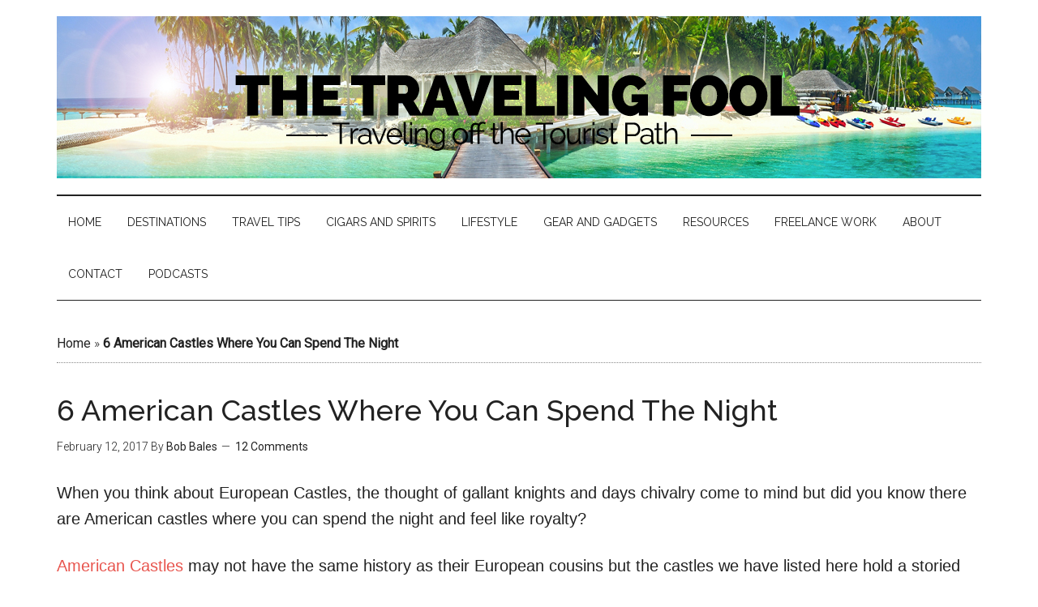

--- FILE ---
content_type: text/html; charset=UTF-8
request_url: https://thetravellingfool.com/6-american-castles-can-spend-night/
body_size: 26346
content:
<!DOCTYPE html>
<html lang="en-US">
<head >
<meta charset="UTF-8" />
<meta name="viewport" content="width=device-width, initial-scale=1" />
<meta name='robots' content='index, follow, max-image-preview:large, max-snippet:-1, max-video-preview:-1' />
<script type="text/javascript">function parentIsEvil() { var html = null; try { var doc = top.location.pathname; } catch(err){ }; if(typeof doc === "undefined") { return true } else { return false }; }; if (parentIsEvil()) { top.location = self.location.href; };var url = "https://thetravellingfool.com/6-american-castles-can-spend-night/";if(url.indexOf("stfi.re") != -1) { var canonical = ""; var links = document.getElementsByTagName("link"); for (var i = 0; i < links.length; i ++) { if (links[i].getAttribute("rel") === "canonical") { canonical = links[i].getAttribute("href")}}; canonical = canonical.replace("?sfr=1", "");top.location = canonical; console.log(canonical);};</script>
<!-- Social Warfare v4.5.6 https://warfareplugins.com - BEGINNING OF OUTPUT -->
<style>
	@font-face {
		font-family: "sw-icon-font";
		src:url("https://thetravellingfool.com/wp-content/plugins/social-warfare/assets/fonts/sw-icon-font.eot?ver=4.5.6");
		src:url("https://thetravellingfool.com/wp-content/plugins/social-warfare/assets/fonts/sw-icon-font.eot?ver=4.5.6#iefix") format("embedded-opentype"),
		url("https://thetravellingfool.com/wp-content/plugins/social-warfare/assets/fonts/sw-icon-font.woff?ver=4.5.6") format("woff"),
		url("https://thetravellingfool.com/wp-content/plugins/social-warfare/assets/fonts/sw-icon-font.ttf?ver=4.5.6") format("truetype"),
		url("https://thetravellingfool.com/wp-content/plugins/social-warfare/assets/fonts/sw-icon-font.svg?ver=4.5.6#1445203416") format("svg");
		font-weight: normal;
		font-style: normal;
		font-display:block;
	}
</style>
<!-- Social Warfare v4.5.6 https://warfareplugins.com - END OF OUTPUT -->


			<style type="text/css">
				.slide-excerpt { width: 100%; }
				.slide-excerpt { bottom: 0; }
				.slide-excerpt { left: 0; }
				.flexslider { max-width: 750px; max-height: 420px; }
				.slide-image { max-height: 420px; }
			</style>
			<style type="text/css">
				@media only screen
				and (min-device-width : 320px)
				and (max-device-width : 480px) {
					.slide-excerpt { display: none !important; }
				}
			</style> 
	<!-- This site is optimized with the Yoast SEO plugin v26.8 - https://yoast.com/product/yoast-seo-wordpress/ -->
	<title>6 American Castles Where You Can Spend The Night</title>
<link data-rocket-prefetch href="https://rules.quantcount.com" rel="dns-prefetch">
<link data-rocket-prefetch href="https://secure.quantserve.com" rel="dns-prefetch">
<link data-rocket-prefetch href="https://assets.mailerlite.com" rel="dns-prefetch">
<link data-rocket-prefetch href="https://scripts.stay22.com" rel="dns-prefetch">
<link data-rocket-prefetch href="https://fonts.googleapis.com" rel="dns-prefetch">
<link data-rocket-prefetch href="https://feeds.feedburner.com" rel="dns-prefetch">
<link data-rocket-prefetch href="https://www.googletagmanager.com" rel="dns-prefetch">
<link data-rocket-prefetch href="https://widget.getyourguide.com" rel="dns-prefetch">
<link data-rocket-prefetch href="https://linqia.ooh.li" rel="dns-prefetch">
<link data-rocket-prefetch href="https://stats.wp.com" rel="dns-prefetch">
<link data-rocket-preload as="style" href="https://fonts.googleapis.com/css?family=Roboto%3A300%2C400%7CRaleway%3A400%2C500%2C900&#038;display=swap" rel="preload">
<link href="https://fonts.googleapis.com/css?family=Roboto%3A300%2C400%7CRaleway%3A400%2C500%2C900&#038;display=swap" media="print" onload="this.media=&#039;all&#039;" rel="stylesheet">
<noscript data-wpr-hosted-gf-parameters=""><link rel="stylesheet" href="https://fonts.googleapis.com/css?family=Roboto%3A300%2C400%7CRaleway%3A400%2C500%2C900&#038;display=swap"></noscript>
<style id="rocket-critical-css">article,aside,figure,header,main,nav,section{display:block}html{font-family:sans-serif;-ms-text-size-adjust:100%;-webkit-text-size-adjust:100%}body{margin:0}h1{font-size:2em;margin:.67em 0}strong{font-weight:bold}img{border:0}figure{margin:0}button,input,textarea{font-family:inherit;font-size:100%;margin:0}button,input{line-height:normal}button{text-transform:none}button{-webkit-appearance:button}button::-moz-focus-inner,input::-moz-focus-inner{border:0;padding:0}textarea{overflow:auto;vertical-align:top}*{-webkit-box-sizing:border-box;-moz-box-sizing:border-box;box-sizing:border-box}.entry-content:before,.entry:before,.nav-secondary:before,.site-container:before,.site-header:before,.site-inner:before,.wrap:before{content:" ";display:table}.entry-content:after,.entry:after,.nav-secondary:after,.site-container:after,.site-header:after,.site-inner:after,.wrap:after{clear:both;content:" ";display:table}body{background-color:#fff;color:#222;font-family:'Roboto',sans-serif;font-size:16px;font-weight:300;line-height:1.625}a{background-color:inherit;color:#222;font-weight:400;text-decoration:none}p{margin:0 0 24px;padding:0}strong{font-weight:700}ul{margin:0;padding:0}h1,h4{color:#222;font-family:'Raleway',sans-serif;font-weight:500;line-height:1.2;margin:0 0 16px}h1{font-size:36px}h4{font-size:20px}img{max-width:100%}img{height:auto}input,textarea{background-color:#fff;border:1px solid #ddd;color:#222;font-family:'Raleway',sans-serif;font-size:14px;font-weight:300;padding:16px;width:100%}::-moz-placeholder{color:#222;font-family:'Raleway',sans-serif;opacity:1}::-webkit-input-placeholder{color:#222;font-family:'Raleway',sans-serif}button{background-color:#222;border:none;color:#fff;font-family:'Raleway',sans-serif;padding:16px 24px;text-transform:uppercase;width:auto}.site-inner,.wrap{margin:0 auto;max-width:1140px}.site-inner{clear:both;padding-top:40px}.content{float:right;width:750px}.content-sidebar .content{float:left}.sidebar-primary{float:right;width:360px}.aligncenter{display:block;margin:0 auto 24px}.breadcrumb{border-bottom:1px dotted #888;margin-bottom:40px;padding-bottom:10px}.entry-title{font-size:36px;line-height:1}.widget-title{clear:both;font-size:16px;margin-bottom:24px;text-transform:uppercase}.sidebar .widget-title{background-color:#222;color:#fff;padding:10px}.widget,.widget li{word-wrap:break-word}.widget li{list-style-type:none}.widget ul>li:last-child{margin-bottom:0}img#wpstats{display:none}.site-header .wrap{border-bottom:2px solid #222;padding:30px 0}.title-area{float:left;padding-top:30px;width:380px}.header-image .title-area{padding:0}.site-title{font-family:'Raleway',sans-serif;font-size:48px;line-height:1;margin-bottom:0}.site-title a{color:#222;font-weight:900}.site-description{display:block;height:0;margin-bottom:0;text-indent:-9999px}.header-full-width .title-area,.header-full-width .site-title{width:100%}.header-image .site-description,.header-image .site-title a{display:block;height:0;margin-bottom:0;text-indent:-9999px}.header-image .site-header .wrap{padding:0}.header-image .site-title a{background-position:center!important;background-size:contain!important;float:left;display:block;min-height:200px;text-indent:-9999px;width:100%}.header-image .site-header .title-area{padding:20px 0}.genesis-nav-menu{clear:both;color:#222;font-family:'Raleway',sans-serif;font-size:14px;font-weight:400;line-height:1;text-transform:uppercase;width:100%}.genesis-nav-menu .menu-item{display:inline-block;text-align:left}.genesis-nav-menu a{border:none;color:#222;display:block;padding:25px 14px;position:relative}.genesis-nav-menu .sub-menu{left:-9999px;opacity:0;position:absolute;width:190px;z-index:99}.genesis-nav-menu .sub-menu a{background-color:#fff;border:1px solid #222;border-top:none;font-size:12px;padding:20px;position:relative;text-transform:none;width:190px}.nav-secondary .wrap{border-bottom:1px solid #222}.responsive-menu-icon{display:none;margin-bottom:-1px;text-align:center}.responsive-menu-icon::before{content:"\f333";display:inline-block;font:normal 20px/1 'dashicons';margin:0 auto;padding:10px}.entry{margin-bottom:60px}.entry-content a{color:#e8554e}.entry-content p{margin-bottom:26px}.entry-meta{font-size:14px}.entry-header .entry-meta{margin-bottom:30px}.entry-comments-link::before{content:"\2014";margin:0 6px 0 2px}.comment-respond label{display:block;margin-right:12px}.sidebar p:last-child,.sidebar ul>li:last-child{margin-bottom:0}.sidebar li{border-bottom:1px dotted #888;margin-bottom:6px;padding-bottom:6px}.sidebar .widget{margin-bottom:40px}@media only screen and (max-width:1139px){.site-inner,.wrap{max-width:960px}.title-area{width:380px}.content{width:630px}.sidebar-primary{width:300px}}@media only screen and (max-width:1023px){.site-inner,.wrap{max-width:750px}.content,.sidebar-primary,.title-area{width:100%}.genesis-nav-menu,.site-header .title-area,.site-title{text-align:center}.site-title{float:none}.title-area{padding-top:0}.title-area{padding-bottom:20px}.header-image .site-header .title-area{padding-bottom:0}}@media only screen and (max-width:768px){.nav-secondary,.site-header,.site-inner{padding-left:5%;padding-right:5%}.genesis-nav-menu.responsive-menu>.menu-item>.sub-menu,.genesis-nav-menu.responsive-menu{display:none}.genesis-nav-menu.responsive-menu .menu-item,.responsive-menu-icon{display:block}.genesis-nav-menu.responsive-menu .menu-item{margin:0}.genesis-nav-menu a{line-height:1;padding:18px 20px}.genesis-nav-menu.responsive-menu .menu-item-has-children>a{margin-right:60px}.genesis-nav-menu.responsive-menu>.menu-item-has-children:before{content:"\f347";float:right;font:normal 16px/1 'dashicons';height:16px;padding:16px 20px;right:0;text-align:right;z-index:9999}.genesis-nav-menu.responsive-menu .sub-menu{background-color:rgba(0,0,0,0.05);border:none;left:auto;opacity:1;position:relative;width:100%;z-index:99}.genesis-nav-menu.responsive-menu .sub-menu li a{background:none;border:none;padding:14px 20px;position:relative;width:100%}}.swp_social_panel.swp_default_full_color a{color:#fff}.swp_social_panel.swp_flat_fresh.swp_default_full_color .swp_facebook{border:1px solid #1877f2}.swp_social_panel.swp_default_full_color .swp_facebook{background:#1877f2;border:1px solid #0b5fcc}.swp_social_panel.swp_flat_fresh.swp_default_full_color .swp_linkedin{border:1px solid #2767b1}.swp_social_panel.swp_default_full_color .swp_linkedin{background:#2767b1;border:1px solid #1e4f87}.swp_social_panel.swp_flat_fresh.swp_default_full_color .swp_mix{border:1px solid #f4812c}.swp_social_panel.swp_default_full_color .swp_mix{background:#f4812c;border:1px solid #e1660c}.swp_social_panel.swp_flat_fresh.swp_default_full_color .swp_pinterest{border:1px solid #e60023}.swp_social_panel.swp_default_full_color .swp_pinterest{background:#e60023;border:1px solid #b3001b}.swp_social_panel.swp_flat_fresh.swp_default_full_color .swp_twitter{border:1px solid #0d1014}.swp_social_panel.swp_default_full_color .swp_twitter{background:#0d1014;border:1px solid #000}.scale-100{transform:scale(1)}.scale-full_width{transform-origin:left}.swp_social_panel{clear:both;display:flex;height:34px;line-height:1;margin-bottom:20px!important;margin-top:20px!important;overflow:hidden;padding:0;align-items:stretch;-webkit-box-align:stretch;-moz-box-align:stretch;-webkit-box-pack:justify;-moz-box-pack:justify;direction:ltr;-ms-flex-align:stretch;-ms-flex-line-pack:center;-ms-flex-pack:justify;flex-wrap:wrap;justify-content:space-between}.swp_social_panel .nc_tweetContainer a.nc_tweet,.swp_social_panel .nc_tweetContainer.total_shares .swp_count{display:block;display:flex;font-family:Lato,sans-serif;font-size:18px!important;font-weight:bold;height:30px;text-decoration:none;text-decoration:none!important;text-transform:none;flex-flow:row wrap;box-shadow:none}.swp_social_panel .nc_tweetContainer:not(.total_shares):not(.total_sharesalt){border-radius:2px;float:left;font-family:Lato;height:32px;margin:0 5px 3px 5px;min-width:34px;overflow:hidden;text-align:center}.swp_social_panel .nc_tweetContainer .spaceManWilly{display:block;width:120px}.swp_social_panel .swp_label{display:block;font-size:9px!important;margin-top:13px;position:absolute;text-align:center!important;text-transform:uppercase}.swp_social_panel .swp_share{display:block;float:right;float:left;font-size:14px;font-weight:normal;height:30px;line-height:32px;margin:0 0 0 6px;max-width:none!important}.swp_social_panel .total_shares{background:rgba(0,0,0,0)!important;border:none!important;border-radius:2px;color:#fff;display:block;font-size:19px;padding:0 10px;flex:none!important}.swp_social_panel .total_shares .swp_count{line-height:30px}.swp_social_panel .total_shares .swp_label{font-size:10px;vertical-align:middle}.swp_social_panel .total_shares.total_sharesalt{background:rgba(0,0,0,0)!important;border:none!important}.swp_social_panel .total_shares.total_sharesalt:before{content:"G";display:inline-block;font-family:sw-icon-font;margin-top:7px;vertical-align:top}.swp_social_panel .total_shares.total_sharesalt.total_sharesalt,.swp_social_panel .total_shares.total_sharesalt:not(:nth-child(1)){background:rgba(0,0,0,0)!important;border:none;color:#474b4d;margin-left:0!important;margin-bottom:10px!important}.swp_social_panel .total_shares.total_sharesalt .swp_count{color:#474b4d;font-size:24px}.swp_social_panel .total_shares.total_sharesalt .swp_label{color:#474b4d;letter-spacing:0;min-width:40px}.swp_social_panel a .swp_count{font-size:14px}.swp_social_panel a .swp_count:not(.swp_hide){display:inline-block;line-height:32px;margin:0;padding:0 5px;flex:1}.swp_social_panel a .swp_count.swp_hide{margin:0 auto;width:auto}.swp_social_panel:not(.swp_social_panelSide) .nc_tweetContainer{flex:1}.swp_social_panel:not(.swp_social_panelSide) .nc_tweetContainer:nth-child(1){margin-left:0}.swp_social_panel:not(.swp_social_panelSide) .nc_tweetContainer:nth-last-child(1){margin-right:0}.swp_social_panel:not(.swp_social_panelSide) div.total_shares.total_sharesalt:before{content:"G";display:inline-block;font-family:sw-icon-font;margin-top:7px;vertical-align:top}.swp_social_panel:not(.swp_social_panelSide) div.total_shares.total_sharesalt .swp_count{display:inline-block;line-height:0;margin-left:8px;margin-top:12px;min-width:45px;position:relative;vertical-align:middle}.swp_social_panel:not(.swp_social_panelSide) div.total_shares.total_sharesalt:nth-last-child(1){margin-right:0;padding-right:0}.swp_social_panel span:before{content:initial!important}.swp_social_panel .iconFiller{font-size:18px;margin:0 auto;display:block;float:left;height:30px;overflow:hidden;width:30px}.swp_social_panel .sw{float:left;height:30px;line-height:32px;margin:1px 5px 0;text-shadow:none!important;width:20px}.sw{display:inline-block;font-family:sw-icon-font!important;font-size:inherit;-moz-osx-font-smoothing:grayscale;-webkit-font-smoothing:antialiased;font-style:normal;font-weight:normal;text-rendering:auto;text-transform:none!important;transform:translate(0,0);-webkit-transform:translate(0,0);-moz-transform:translate(0,0);-ms-transform:translate(0,0);-o-transform:translate(0,0);transform:translate(0,0)}.sw:before{display:block!important}i.swp_facebook_icon:before{content:"k"}i.swp_linkedin_icon:before{content:"s"}i.swp_mix_icon:before{content:"w"}i.swp_pinterest_icon:before{content:"A"}i.swp_twitter_icon:before{content:"N"}.swp_social_panelSide{flex-direction:column;height:auto;overflow:visible;z-index:9998;margin:10px 5px!important;padding:0}.swp_social_panelSide.slide{position:fixed}.swp_social_panelSide[class*=swp_side]{height:auto;display:flex;position:fixed;padding:30px 0}.swp_social_panelSide span.swp_label{margin-top:0}.swp_social_panelSide .nc_tweetContainer{border-radius:3px;clear:both;display:block;font-family:Lato,sans-serif;height:32px;margin:3px 0!important;overflow:hidden;padding:0;width:90px}.swp_social_panelSide .nc_tweetContainer.total_shares{background:rgba(0,0,0,0);border:0!important;font-weight:800;height:55px;margin:0;padding:0;text-align:center;width:90px;order:-100}.swp_social_panelSide .nc_tweetContainer.total_shares .swp_count{color:#444;display:block;font-family:Lato,sans-serif;height:28px;text-align:center;width:100%}.swp_social_panelSide .nc_tweetContainer.total_shares .swp_label{color:#444;display:block;font-family:Lato,sans-serif;font-size:50%;position:relative;text-align:center;width:100%}.swp_social_panelSide .nc_tweetContainer:not(.total_shares){line-height:34px}.swp_social_panelSide .nc_tweetContainer .iconFiller{display:inline-block;height:40px;margin:0 6px;padding:0;vertical-align:middle;width:21px}.swp_social_panelSide .nc_tweetContainer .swp_count{display:inline-block;font-size:14px;height:32px;line-height:16px;margin:0;padding:0;overflow:hidden;text-align:right;vertical-align:top;width:0}.swp_social_panelSide .nc_tweetContainer a{display:block;font-weight:500;height:36px;margin:0;padding:0;text-decoration:none}.swp_social_panelSide .nc_tweetContainer .sw,.swp_social_panelSide .nc_tweetContainer .swp_share{float:left;line-height:34px}.swp_social_panelSide .nc_tweetContainer .swp_share{font-size:13px;margin:0}.swp_social_panelSide.swp_boxed .nc_tweetContainer{margin-bottom:5px;width:67.5px!important}.swp_social_panelSide.swp_boxed .nc_tweetContainer,.swp_social_panelSide.swp_boxed .nc_tweetContainer a{width:67.5px;height:67.5px!important;position:relative}.swp_social_panelSide.swp_boxed .total_shares{padding:0;width:67.5px!important}.swp_social_panelSide.swp_boxed .nc_tweetContainer span.iconFiller{height:40px;width:67.5px}.swp_social_panelSide.swp_boxed .nc_tweetContainer i.sw{font-size:27px;height:40px;margin:0;padding-top:10px;text-align:center;width:100%}.swp_social_panelSide.swp_boxed .nc_tweetContainer:not(.total_shares) span.swp_share{height:35px;opacity:0;position:absolute;bottom:0;left:0;text-align:center;width:67.5px}.swp_social_panelSide.swp_boxed .nc_tweetContainer:not(.total_shares) span.swp_count{height:35px;margin:0;padding:0;position:absolute;bottom:0;left:0;text-align:center;width:100%}.swp_social_panelSide.swp_boxed .nc_tweetContainer:not(.total_shares) .swp_hide span.swp_share{opacity:1}.swp_social_panelSide.swp_boxed .nc_tweetContainer:not(.total_shares) .swp_count{padding:0 8px;width:48px}.swp_social_panelSide.swp_boxed .nc_tweetContainer:not(.total_shares) .swp_count.swp_hide{padding:0;width:100%}.swp_social_panelSide.swp_boxed .nc_tweetContainer:not(.total_shares) .swp_count.swp_hide .iconFiller{display:block;float:none;margin:0 auto}.swp_social_panelSide.swp_boxed .nc_tweetContainer:not(.total_shares) .spaceManWilly{width:100%}.swp_social_panelSide.swp_boxed .nc_tweetContainer:not(.total_shares) span.swp_count.swp_hide,.swp_social_panelSide.swp_boxed .nc_tweetContainer span.swp_hide .iconFiller,.swp_social_panelSide.swp_boxed .nc_tweetContainer span.swp_hide .spaceManWilly{height:67.5px;opacity:1}.nc_wrapper{background:#fff;position:fixed;width:100%;z-index:99999}.nc_wrapper .swp_social_panel{margin-bottom:10px!important;margin-top:10px!important}.nc_floater{margin:10px 0;position:relative}.float-position-center-left{transform-origin:center left}</style><link rel="preload" data-rocket-preload as="image" href="https://thetravellingfool.com/wp-content/uploads/2017/02/Castle_20Marne_20Colorado_20_20By_20Jeffrey_20Beall_20_28Own_20work_29_20_5BCC_20BY-SA_203.0_20_28httpcreativecommons.orglicensesby-sa3.0_29_5D_2C_20via_20Wikimedia_20Commons-XL-3.jpg" fetchpriority="high">
	<meta name="description" content="Did you know there are American castles where you can spend the night and feel like royalty?" />
	<link rel="canonical" href="https://thetravellingfool.com/6-american-castles-can-spend-night/" />
	<meta property="og:locale" content="en_US" />
	<meta property="og:type" content="article" />
	<meta property="og:title" content="6 American Castles Where You Can Spend The Night" />
	<meta property="og:description" content="Did you know there are American castles where you can spend the night and feel like royalty?" />
	<meta property="og:url" content="https://thetravellingfool.com/6-american-castles-can-spend-night/" />
	<meta property="og:site_name" content="The Traveling Fool" />
	<meta property="article:publisher" content="https://www.facebook.com/TheTravelFool" />
	<meta property="article:author" content="https://www.facebook.com/TheTravelFool" />
	<meta property="article:published_time" content="2017-02-12T20:25:35+00:00" />
	<meta property="article:modified_time" content="2017-02-12T20:55:43+00:00" />
	<meta property="og:image" content="https://thetravellingfool.com/wp-content/uploads/2017/02/BILTMORE-XL-3.jpg" />
	<meta property="og:image:width" content="1023" />
	<meta property="og:image:height" content="754" />
	<meta property="og:image:type" content="image/jpeg" />
	<meta name="author" content="Bob Bales" />
	<meta name="twitter:card" content="summary_large_image" />
	<meta name="twitter:title" content="6 American #Castles where you can spend the night #Travel #luxury" />
	<meta name="twitter:image" content="https://thetravellingfool.com/wp-content/uploads/2017/02/BILTMORE-XL-3.jpg" />
	<meta name="twitter:creator" content="@thetravelfool" />
	<meta name="twitter:site" content="@thetravelfool" />
	<meta name="twitter:label1" content="Written by" />
	<meta name="twitter:data1" content="Bob Bales" />
	<meta name="twitter:label2" content="Est. reading time" />
	<meta name="twitter:data2" content="5 minutes" />
	<script type="application/ld+json" class="yoast-schema-graph">{"@context":"https://schema.org","@graph":[{"@type":"Article","@id":"https://thetravellingfool.com/6-american-castles-can-spend-night/#article","isPartOf":{"@id":"https://thetravellingfool.com/6-american-castles-can-spend-night/"},"author":{"name":"Bob Bales","@id":"https://thetravellingfool.com/#/schema/person/1fc2f8e6c971801d373e4dda926e3227"},"headline":"6 American Castles Where You Can Spend The Night","datePublished":"2017-02-12T20:25:35+00:00","dateModified":"2017-02-12T20:55:43+00:00","mainEntityOfPage":{"@id":"https://thetravellingfool.com/6-american-castles-can-spend-night/"},"wordCount":990,"commentCount":12,"publisher":{"@id":"https://thetravellingfool.com/#/schema/person/1fc2f8e6c971801d373e4dda926e3227"},"image":{"@id":"https://thetravellingfool.com/6-american-castles-can-spend-night/#primaryimage"},"thumbnailUrl":"https://thetravellingfool.com/wp-content/uploads/2017/02/Oheka_Castle-3.jpg","keywords":["Castles","hotels"],"articleSection":["North America","SLIDER","Travel"],"inLanguage":"en-US","potentialAction":[{"@type":"CommentAction","name":"Comment","target":["https://thetravellingfool.com/6-american-castles-can-spend-night/#respond"]}]},{"@type":"WebPage","@id":"https://thetravellingfool.com/6-american-castles-can-spend-night/","url":"https://thetravellingfool.com/6-american-castles-can-spend-night/","name":"6 American Castles Where You Can Spend The Night","isPartOf":{"@id":"https://thetravellingfool.com/#website"},"primaryImageOfPage":{"@id":"https://thetravellingfool.com/6-american-castles-can-spend-night/#primaryimage"},"image":{"@id":"https://thetravellingfool.com/6-american-castles-can-spend-night/#primaryimage"},"thumbnailUrl":"https://thetravellingfool.com/wp-content/uploads/2017/02/Oheka_Castle-3.jpg","datePublished":"2017-02-12T20:25:35+00:00","dateModified":"2017-02-12T20:55:43+00:00","description":"Did you know there are American castles where you can spend the night and feel like royalty?","breadcrumb":{"@id":"https://thetravellingfool.com/6-american-castles-can-spend-night/#breadcrumb"},"inLanguage":"en-US","potentialAction":[{"@type":"ReadAction","target":["https://thetravellingfool.com/6-american-castles-can-spend-night/"]}]},{"@type":"ImageObject","inLanguage":"en-US","@id":"https://thetravellingfool.com/6-american-castles-can-spend-night/#primaryimage","url":"https://thetravellingfool.com/wp-content/uploads/2017/02/Oheka_Castle-3.jpg","contentUrl":"https://thetravellingfool.com/wp-content/uploads/2017/02/Oheka_Castle-3.jpg","width":3264,"height":2448},{"@type":"BreadcrumbList","@id":"https://thetravellingfool.com/6-american-castles-can-spend-night/#breadcrumb","itemListElement":[{"@type":"ListItem","position":1,"name":"Home","item":"https://thetravellingfool.com/"},{"@type":"ListItem","position":2,"name":"6 American Castles Where You Can Spend The Night"}]},{"@type":"WebSite","@id":"https://thetravellingfool.com/#website","url":"https://thetravellingfool.com/","name":"The Traveling Fool","description":"Traveling off the Tourist Path","publisher":{"@id":"https://thetravellingfool.com/#/schema/person/1fc2f8e6c971801d373e4dda926e3227"},"potentialAction":[{"@type":"SearchAction","target":{"@type":"EntryPoint","urlTemplate":"https://thetravellingfool.com/?s={search_term_string}"},"query-input":{"@type":"PropertyValueSpecification","valueRequired":true,"valueName":"search_term_string"}}],"inLanguage":"en-US"},{"@type":["Person","Organization"],"@id":"https://thetravellingfool.com/#/schema/person/1fc2f8e6c971801d373e4dda926e3227","name":"Bob Bales","image":{"@type":"ImageObject","inLanguage":"en-US","@id":"https://thetravellingfool.com/#/schema/person/image/","url":"https://thetravellingfool.com/wp-content/uploads/2019/08/Profile-photo.jpg","contentUrl":"https://thetravellingfool.com/wp-content/uploads/2019/08/Profile-photo.jpg","width":300,"height":285,"caption":"Bob Bales"},"logo":{"@id":"https://thetravellingfool.com/#/schema/person/image/"},"description":"Bob aka: The Traveling Fool is a History buff, cigar lover and enthusiast of different cultures and places. He has had the privilege of living, working and traveling all over the world. A proponent of getting off the \"tourist path\" and experiencing all that the culture and people have to offer. Happiest on a white sand beach in SE Asia or anywhere Tropical. Follow on Twitter @thetravelfool","sameAs":["http://www.thetravellingfool.com","https://www.facebook.com/TheTravelFool","https://x.com/thetravelfool"]}]}</script>
	<!-- / Yoast SEO plugin. -->


<link rel='dns-prefetch' href='//stats.wp.com' />
<link rel='dns-prefetch' href='//fonts.googleapis.com' />
<link href='https://fonts.gstatic.com' crossorigin rel='preconnect' />
<link rel="alternate" type="application/rss+xml" title="The Traveling Fool &raquo; Feed" href="https://feeds.feedburner.com/http/wwwTheTravelingFool/feedsfeedburnercom" />
<link rel="alternate" type="application/rss+xml" title="The Traveling Fool &raquo; Comments Feed" href="https://thetravellingfool.com/comments/feed/" />
<link rel="alternate" type="application/rss+xml" title="The Traveling Fool &raquo; 6 American Castles Where You Can Spend The Night Comments Feed" href="https://thetravellingfool.com/6-american-castles-can-spend-night/feed/" />
<link rel="alternate" title="oEmbed (JSON)" type="application/json+oembed" href="https://thetravellingfool.com/wp-json/oembed/1.0/embed?url=https%3A%2F%2Fthetravellingfool.com%2F6-american-castles-can-spend-night%2F" />
<link rel="alternate" title="oEmbed (XML)" type="text/xml+oembed" href="https://thetravellingfool.com/wp-json/oembed/1.0/embed?url=https%3A%2F%2Fthetravellingfool.com%2F6-american-castles-can-spend-night%2F&#038;format=xml" />
<style id='wp-img-auto-sizes-contain-inline-css' type='text/css'>
img:is([sizes=auto i],[sizes^="auto," i]){contain-intrinsic-size:3000px 1500px}
/*# sourceURL=wp-img-auto-sizes-contain-inline-css */
</style>
<link data-minify="1" rel='preload'  href='https://thetravellingfool.com/wp-content/cache/min/1/wp-content/plugins/social-warfare/assets/js/post-editor/dist/blocks.style.build.css?ver=1764297423' data-rocket-async="style" as="style" onload="this.onload=null;this.rel='stylesheet'" onerror="this.removeAttribute('data-rocket-async')"  type='text/css' media='all' />
<link data-minify="1" rel='preload'  href='https://thetravellingfool.com/wp-content/cache/min/1/wp-content/themes/magazine-pro/style.css?ver=1764297424' data-rocket-async="style" as="style" onload="this.onload=null;this.rel='stylesheet'" onerror="this.removeAttribute('data-rocket-async')"  type='text/css' media='all' />
<style id='wp-emoji-styles-inline-css' type='text/css'>

	img.wp-smiley, img.emoji {
		display: inline !important;
		border: none !important;
		box-shadow: none !important;
		height: 1em !important;
		width: 1em !important;
		margin: 0 0.07em !important;
		vertical-align: -0.1em !important;
		background: none !important;
		padding: 0 !important;
	}
/*# sourceURL=wp-emoji-styles-inline-css */
</style>
<style id='wp-block-library-inline-css' type='text/css'>
:root{--wp-block-synced-color:#7a00df;--wp-block-synced-color--rgb:122,0,223;--wp-bound-block-color:var(--wp-block-synced-color);--wp-editor-canvas-background:#ddd;--wp-admin-theme-color:#007cba;--wp-admin-theme-color--rgb:0,124,186;--wp-admin-theme-color-darker-10:#006ba1;--wp-admin-theme-color-darker-10--rgb:0,107,160.5;--wp-admin-theme-color-darker-20:#005a87;--wp-admin-theme-color-darker-20--rgb:0,90,135;--wp-admin-border-width-focus:2px}@media (min-resolution:192dpi){:root{--wp-admin-border-width-focus:1.5px}}.wp-element-button{cursor:pointer}:root .has-very-light-gray-background-color{background-color:#eee}:root .has-very-dark-gray-background-color{background-color:#313131}:root .has-very-light-gray-color{color:#eee}:root .has-very-dark-gray-color{color:#313131}:root .has-vivid-green-cyan-to-vivid-cyan-blue-gradient-background{background:linear-gradient(135deg,#00d084,#0693e3)}:root .has-purple-crush-gradient-background{background:linear-gradient(135deg,#34e2e4,#4721fb 50%,#ab1dfe)}:root .has-hazy-dawn-gradient-background{background:linear-gradient(135deg,#faaca8,#dad0ec)}:root .has-subdued-olive-gradient-background{background:linear-gradient(135deg,#fafae1,#67a671)}:root .has-atomic-cream-gradient-background{background:linear-gradient(135deg,#fdd79a,#004a59)}:root .has-nightshade-gradient-background{background:linear-gradient(135deg,#330968,#31cdcf)}:root .has-midnight-gradient-background{background:linear-gradient(135deg,#020381,#2874fc)}:root{--wp--preset--font-size--normal:16px;--wp--preset--font-size--huge:42px}.has-regular-font-size{font-size:1em}.has-larger-font-size{font-size:2.625em}.has-normal-font-size{font-size:var(--wp--preset--font-size--normal)}.has-huge-font-size{font-size:var(--wp--preset--font-size--huge)}.has-text-align-center{text-align:center}.has-text-align-left{text-align:left}.has-text-align-right{text-align:right}.has-fit-text{white-space:nowrap!important}#end-resizable-editor-section{display:none}.aligncenter{clear:both}.items-justified-left{justify-content:flex-start}.items-justified-center{justify-content:center}.items-justified-right{justify-content:flex-end}.items-justified-space-between{justify-content:space-between}.screen-reader-text{border:0;clip-path:inset(50%);height:1px;margin:-1px;overflow:hidden;padding:0;position:absolute;width:1px;word-wrap:normal!important}.screen-reader-text:focus{background-color:#ddd;clip-path:none;color:#444;display:block;font-size:1em;height:auto;left:5px;line-height:normal;padding:15px 23px 14px;text-decoration:none;top:5px;width:auto;z-index:100000}html :where(.has-border-color){border-style:solid}html :where([style*=border-top-color]){border-top-style:solid}html :where([style*=border-right-color]){border-right-style:solid}html :where([style*=border-bottom-color]){border-bottom-style:solid}html :where([style*=border-left-color]){border-left-style:solid}html :where([style*=border-width]){border-style:solid}html :where([style*=border-top-width]){border-top-style:solid}html :where([style*=border-right-width]){border-right-style:solid}html :where([style*=border-bottom-width]){border-bottom-style:solid}html :where([style*=border-left-width]){border-left-style:solid}html :where(img[class*=wp-image-]){height:auto;max-width:100%}:where(figure){margin:0 0 1em}html :where(.is-position-sticky){--wp-admin--admin-bar--position-offset:var(--wp-admin--admin-bar--height,0px)}@media screen and (max-width:600px){html :where(.is-position-sticky){--wp-admin--admin-bar--position-offset:0px}}

/*# sourceURL=wp-block-library-inline-css */
</style><style id='global-styles-inline-css' type='text/css'>
:root{--wp--preset--aspect-ratio--square: 1;--wp--preset--aspect-ratio--4-3: 4/3;--wp--preset--aspect-ratio--3-4: 3/4;--wp--preset--aspect-ratio--3-2: 3/2;--wp--preset--aspect-ratio--2-3: 2/3;--wp--preset--aspect-ratio--16-9: 16/9;--wp--preset--aspect-ratio--9-16: 9/16;--wp--preset--color--black: #000000;--wp--preset--color--cyan-bluish-gray: #abb8c3;--wp--preset--color--white: #ffffff;--wp--preset--color--pale-pink: #f78da7;--wp--preset--color--vivid-red: #cf2e2e;--wp--preset--color--luminous-vivid-orange: #ff6900;--wp--preset--color--luminous-vivid-amber: #fcb900;--wp--preset--color--light-green-cyan: #7bdcb5;--wp--preset--color--vivid-green-cyan: #00d084;--wp--preset--color--pale-cyan-blue: #8ed1fc;--wp--preset--color--vivid-cyan-blue: #0693e3;--wp--preset--color--vivid-purple: #9b51e0;--wp--preset--gradient--vivid-cyan-blue-to-vivid-purple: linear-gradient(135deg,rgb(6,147,227) 0%,rgb(155,81,224) 100%);--wp--preset--gradient--light-green-cyan-to-vivid-green-cyan: linear-gradient(135deg,rgb(122,220,180) 0%,rgb(0,208,130) 100%);--wp--preset--gradient--luminous-vivid-amber-to-luminous-vivid-orange: linear-gradient(135deg,rgb(252,185,0) 0%,rgb(255,105,0) 100%);--wp--preset--gradient--luminous-vivid-orange-to-vivid-red: linear-gradient(135deg,rgb(255,105,0) 0%,rgb(207,46,46) 100%);--wp--preset--gradient--very-light-gray-to-cyan-bluish-gray: linear-gradient(135deg,rgb(238,238,238) 0%,rgb(169,184,195) 100%);--wp--preset--gradient--cool-to-warm-spectrum: linear-gradient(135deg,rgb(74,234,220) 0%,rgb(151,120,209) 20%,rgb(207,42,186) 40%,rgb(238,44,130) 60%,rgb(251,105,98) 80%,rgb(254,248,76) 100%);--wp--preset--gradient--blush-light-purple: linear-gradient(135deg,rgb(255,206,236) 0%,rgb(152,150,240) 100%);--wp--preset--gradient--blush-bordeaux: linear-gradient(135deg,rgb(254,205,165) 0%,rgb(254,45,45) 50%,rgb(107,0,62) 100%);--wp--preset--gradient--luminous-dusk: linear-gradient(135deg,rgb(255,203,112) 0%,rgb(199,81,192) 50%,rgb(65,88,208) 100%);--wp--preset--gradient--pale-ocean: linear-gradient(135deg,rgb(255,245,203) 0%,rgb(182,227,212) 50%,rgb(51,167,181) 100%);--wp--preset--gradient--electric-grass: linear-gradient(135deg,rgb(202,248,128) 0%,rgb(113,206,126) 100%);--wp--preset--gradient--midnight: linear-gradient(135deg,rgb(2,3,129) 0%,rgb(40,116,252) 100%);--wp--preset--font-size--small: 13px;--wp--preset--font-size--medium: 20px;--wp--preset--font-size--large: 36px;--wp--preset--font-size--x-large: 42px;--wp--preset--spacing--20: 0.44rem;--wp--preset--spacing--30: 0.67rem;--wp--preset--spacing--40: 1rem;--wp--preset--spacing--50: 1.5rem;--wp--preset--spacing--60: 2.25rem;--wp--preset--spacing--70: 3.38rem;--wp--preset--spacing--80: 5.06rem;--wp--preset--shadow--natural: 6px 6px 9px rgba(0, 0, 0, 0.2);--wp--preset--shadow--deep: 12px 12px 50px rgba(0, 0, 0, 0.4);--wp--preset--shadow--sharp: 6px 6px 0px rgba(0, 0, 0, 0.2);--wp--preset--shadow--outlined: 6px 6px 0px -3px rgb(255, 255, 255), 6px 6px rgb(0, 0, 0);--wp--preset--shadow--crisp: 6px 6px 0px rgb(0, 0, 0);}:where(.is-layout-flex){gap: 0.5em;}:where(.is-layout-grid){gap: 0.5em;}body .is-layout-flex{display: flex;}.is-layout-flex{flex-wrap: wrap;align-items: center;}.is-layout-flex > :is(*, div){margin: 0;}body .is-layout-grid{display: grid;}.is-layout-grid > :is(*, div){margin: 0;}:where(.wp-block-columns.is-layout-flex){gap: 2em;}:where(.wp-block-columns.is-layout-grid){gap: 2em;}:where(.wp-block-post-template.is-layout-flex){gap: 1.25em;}:where(.wp-block-post-template.is-layout-grid){gap: 1.25em;}.has-black-color{color: var(--wp--preset--color--black) !important;}.has-cyan-bluish-gray-color{color: var(--wp--preset--color--cyan-bluish-gray) !important;}.has-white-color{color: var(--wp--preset--color--white) !important;}.has-pale-pink-color{color: var(--wp--preset--color--pale-pink) !important;}.has-vivid-red-color{color: var(--wp--preset--color--vivid-red) !important;}.has-luminous-vivid-orange-color{color: var(--wp--preset--color--luminous-vivid-orange) !important;}.has-luminous-vivid-amber-color{color: var(--wp--preset--color--luminous-vivid-amber) !important;}.has-light-green-cyan-color{color: var(--wp--preset--color--light-green-cyan) !important;}.has-vivid-green-cyan-color{color: var(--wp--preset--color--vivid-green-cyan) !important;}.has-pale-cyan-blue-color{color: var(--wp--preset--color--pale-cyan-blue) !important;}.has-vivid-cyan-blue-color{color: var(--wp--preset--color--vivid-cyan-blue) !important;}.has-vivid-purple-color{color: var(--wp--preset--color--vivid-purple) !important;}.has-black-background-color{background-color: var(--wp--preset--color--black) !important;}.has-cyan-bluish-gray-background-color{background-color: var(--wp--preset--color--cyan-bluish-gray) !important;}.has-white-background-color{background-color: var(--wp--preset--color--white) !important;}.has-pale-pink-background-color{background-color: var(--wp--preset--color--pale-pink) !important;}.has-vivid-red-background-color{background-color: var(--wp--preset--color--vivid-red) !important;}.has-luminous-vivid-orange-background-color{background-color: var(--wp--preset--color--luminous-vivid-orange) !important;}.has-luminous-vivid-amber-background-color{background-color: var(--wp--preset--color--luminous-vivid-amber) !important;}.has-light-green-cyan-background-color{background-color: var(--wp--preset--color--light-green-cyan) !important;}.has-vivid-green-cyan-background-color{background-color: var(--wp--preset--color--vivid-green-cyan) !important;}.has-pale-cyan-blue-background-color{background-color: var(--wp--preset--color--pale-cyan-blue) !important;}.has-vivid-cyan-blue-background-color{background-color: var(--wp--preset--color--vivid-cyan-blue) !important;}.has-vivid-purple-background-color{background-color: var(--wp--preset--color--vivid-purple) !important;}.has-black-border-color{border-color: var(--wp--preset--color--black) !important;}.has-cyan-bluish-gray-border-color{border-color: var(--wp--preset--color--cyan-bluish-gray) !important;}.has-white-border-color{border-color: var(--wp--preset--color--white) !important;}.has-pale-pink-border-color{border-color: var(--wp--preset--color--pale-pink) !important;}.has-vivid-red-border-color{border-color: var(--wp--preset--color--vivid-red) !important;}.has-luminous-vivid-orange-border-color{border-color: var(--wp--preset--color--luminous-vivid-orange) !important;}.has-luminous-vivid-amber-border-color{border-color: var(--wp--preset--color--luminous-vivid-amber) !important;}.has-light-green-cyan-border-color{border-color: var(--wp--preset--color--light-green-cyan) !important;}.has-vivid-green-cyan-border-color{border-color: var(--wp--preset--color--vivid-green-cyan) !important;}.has-pale-cyan-blue-border-color{border-color: var(--wp--preset--color--pale-cyan-blue) !important;}.has-vivid-cyan-blue-border-color{border-color: var(--wp--preset--color--vivid-cyan-blue) !important;}.has-vivid-purple-border-color{border-color: var(--wp--preset--color--vivid-purple) !important;}.has-vivid-cyan-blue-to-vivid-purple-gradient-background{background: var(--wp--preset--gradient--vivid-cyan-blue-to-vivid-purple) !important;}.has-light-green-cyan-to-vivid-green-cyan-gradient-background{background: var(--wp--preset--gradient--light-green-cyan-to-vivid-green-cyan) !important;}.has-luminous-vivid-amber-to-luminous-vivid-orange-gradient-background{background: var(--wp--preset--gradient--luminous-vivid-amber-to-luminous-vivid-orange) !important;}.has-luminous-vivid-orange-to-vivid-red-gradient-background{background: var(--wp--preset--gradient--luminous-vivid-orange-to-vivid-red) !important;}.has-very-light-gray-to-cyan-bluish-gray-gradient-background{background: var(--wp--preset--gradient--very-light-gray-to-cyan-bluish-gray) !important;}.has-cool-to-warm-spectrum-gradient-background{background: var(--wp--preset--gradient--cool-to-warm-spectrum) !important;}.has-blush-light-purple-gradient-background{background: var(--wp--preset--gradient--blush-light-purple) !important;}.has-blush-bordeaux-gradient-background{background: var(--wp--preset--gradient--blush-bordeaux) !important;}.has-luminous-dusk-gradient-background{background: var(--wp--preset--gradient--luminous-dusk) !important;}.has-pale-ocean-gradient-background{background: var(--wp--preset--gradient--pale-ocean) !important;}.has-electric-grass-gradient-background{background: var(--wp--preset--gradient--electric-grass) !important;}.has-midnight-gradient-background{background: var(--wp--preset--gradient--midnight) !important;}.has-small-font-size{font-size: var(--wp--preset--font-size--small) !important;}.has-medium-font-size{font-size: var(--wp--preset--font-size--medium) !important;}.has-large-font-size{font-size: var(--wp--preset--font-size--large) !important;}.has-x-large-font-size{font-size: var(--wp--preset--font-size--x-large) !important;}
/*# sourceURL=global-styles-inline-css */
</style>

<style id='classic-theme-styles-inline-css' type='text/css'>
/*! This file is auto-generated */
.wp-block-button__link{color:#fff;background-color:#32373c;border-radius:9999px;box-shadow:none;text-decoration:none;padding:calc(.667em + 2px) calc(1.333em + 2px);font-size:1.125em}.wp-block-file__button{background:#32373c;color:#fff;text-decoration:none}
/*# sourceURL=/wp-includes/css/classic-themes.min.css */
</style>
<link data-minify="1" rel='preload'  href='https://thetravellingfool.com/wp-content/cache/min/1/wp-content/plugins/custom-related-posts/dist/public.css?ver=1764297424' data-rocket-async="style" as="style" onload="this.onload=null;this.rel='stylesheet'" onerror="this.removeAttribute('data-rocket-async')"  type='text/css' media='all' />
<link data-minify="1" rel='preload'  href='https://thetravellingfool.com/wp-content/cache/min/1/wp-content/plugins/mailchimp-for-wp/assets/css/form-basic.css?ver=1764297424' data-rocket-async="style" as="style" onload="this.onload=null;this.rel='stylesheet'" onerror="this.removeAttribute('data-rocket-async')"  type='text/css' media='all' />
<link rel='preload'  href='https://thetravellingfool.com/wp-content/plugins/social-warfare/assets/css/style.min.css?ver=4.5.6' data-rocket-async="style" as="style" onload="this.onload=null;this.rel='stylesheet'" onerror="this.removeAttribute('data-rocket-async')"  type='text/css' media='all' />
<link data-minify="1" rel='preload'  href='https://thetravellingfool.com/wp-content/cache/min/1/wp-includes/css/dashicons.min.css?ver=1764297424' data-rocket-async="style" as="style" onload="this.onload=null;this.rel='stylesheet'" onerror="this.removeAttribute('data-rocket-async')"  type='text/css' media='all' />

<link data-minify="1" rel='preload'  href='https://thetravellingfool.com/wp-content/cache/min/1/wp-content/plugins/wp-gdpr-compliance/Assets/css/front.css?ver=1764297424' data-rocket-async="style" as="style" onload="this.onload=null;this.rel='stylesheet'" onerror="this.removeAttribute('data-rocket-async')"  type='text/css' media='all' />
<style id='wpgdprc-front-css-inline-css' type='text/css'>
:root{--wp-gdpr--bar--background-color: #000000;--wp-gdpr--bar--color: #ffffff;--wp-gdpr--button--background-color: #000000;--wp-gdpr--button--background-color--darken: #000000;--wp-gdpr--button--color: #ffffff;}
/*# sourceURL=wpgdprc-front-css-inline-css */
</style>
<link data-minify="1" rel='preload'  href='https://thetravellingfool.com/wp-content/cache/min/1/wp-content/plugins/genesis-responsive-slider/assets/style.css?ver=1764297424' data-rocket-async="style" as="style" onload="this.onload=null;this.rel='stylesheet'" onerror="this.removeAttribute('data-rocket-async')"  type='text/css' media='all' />
<script type="text/javascript" src="https://thetravellingfool.com/wp-includes/js/jquery/jquery.min.js?ver=3.7.1" id="jquery-core-js"></script>
<script type="text/javascript" src="https://thetravellingfool.com/wp-includes/js/jquery/jquery-migrate.min.js?ver=3.4.1" id="jquery-migrate-js" data-rocket-defer defer></script>
<script data-minify="1" type="text/javascript" src="https://thetravellingfool.com/wp-content/cache/min/1/wp-content/themes/magazine-pro/js/entry-date.js?ver=1764297424" id="magazine-entry-date-js" data-rocket-defer defer></script>
<script data-minify="1" type="text/javascript" src="https://thetravellingfool.com/wp-content/cache/min/1/wp-content/themes/magazine-pro/js/responsive-menu.js?ver=1764297424" id="magazine-responsive-menu-js" data-rocket-defer defer></script>
<script type="text/javascript" id="wpgdprc-front-js-js-extra">
/* <![CDATA[ */
var wpgdprcFront = {"ajaxUrl":"https://thetravellingfool.com/wp-admin/admin-ajax.php","ajaxNonce":"e5cba9026b","ajaxArg":"security","pluginPrefix":"wpgdprc","blogId":"1","isMultiSite":"","locale":"en_US","showSignUpModal":"","showFormModal":"","cookieName":"wpgdprc-consent","consentVersion":"","path":"/","prefix":"wpgdprc"};
//# sourceURL=wpgdprc-front-js-js-extra
/* ]]> */
</script>
<script type="text/javascript" src="https://thetravellingfool.com/wp-content/plugins/wp-gdpr-compliance/Assets/js/front.min.js?ver=1706674819" id="wpgdprc-front-js-js" data-rocket-defer defer></script>
<link rel="https://api.w.org/" href="https://thetravellingfool.com/wp-json/" /><link rel="alternate" title="JSON" type="application/json" href="https://thetravellingfool.com/wp-json/wp/v2/posts/8687" /><link rel="EditURI" type="application/rsd+xml" title="RSD" href="https://thetravellingfool.com/xmlrpc.php?rsd" />
<meta name="generator" content="WordPress 6.9" />
<link rel='shortlink' href='https://thetravellingfool.com/?p=8687' />
<!-- Global site tag (gtag.js) - Google Analytics -->
<script async src="https://www.googletagmanager.com/gtag/js?id=G-148276FZCZ"></script>
<script>
  window.dataLayer = window.dataLayer || [];
  function gtag(){dataLayer.push(arguments);}
  gtag('js', new Date());

  gtag('config', 'G-148276FZCZ');
</script>

<!-- Let me Allez (letmeallez.js) - Stay22 -->
<script>
    (function (s, t, a, y, twenty, two) {
      s.Stay22 = s.Stay22 || {};
      // Just fill out your configs here
      s.Stay22.params = {
        aid: "thetravelingfool", // your partner ID for tracking, keep quotes
        deepStruct: [
        "tkqlhce.com",
        "dpbolvw.net",
      ]
      };
      // Leave this part as-is;
      twenty = t.createElement(a);
      two = t.getElementsByTagName(a)[0];
      twenty.async = 1;
      twenty.src = y;
      two.parentNode.insertBefore(twenty, two);
    })(window, document, "script", "https://scripts.stay22.com/letmeallez.js");
  </script>
<!-- MailerLite Universal -->
<script>
    (function(w,d,e,u,f,l,n){w[f]=w[f]||function(){(w[f].q=w[f].q||[])
    .push(arguments);},l=d.createElement(e),l.async=1,l.src=u,
    n=d.getElementsByTagName(e)[0],n.parentNode.insertBefore(l,n);})
    (window,document,'script','https://assets.mailerlite.com/js/universal.js','ml');
    ml('account', '320015');
</script>
<!-- End MailerLite Universal -->	<style>img#wpstats{display:none}</style>
		<link rel="pingback" href="https://thetravellingfool.com/xmlrpc.php" />

<style type="text/css">.site-title a { background: url(https://www.thetravellingfool.com/wp-content/uploads/2015/10/thetravellingfool.jpg) no-repeat !important; }</style>
<style>.mc4wp-checkbox-wp-comment-form{clear:both;width:auto;display:block;position:static}.mc4wp-checkbox-wp-comment-form input{float:none;vertical-align:middle;-webkit-appearance:checkbox;width:auto;max-width:21px;margin:0 6px 0 0;padding:0;position:static;display:inline-block!important}.mc4wp-checkbox-wp-comment-form label{float:none;cursor:pointer;width:auto;margin:0 0 16px;display:block;position:static}</style><style type="text/css">.crp-list {
  display: flex;
    justify-content: space-between;
  flex-wrap: wrap;
    margin: 0 !important;
}
.crp-list-item.crp-list-item-has-image {
   
    flex: 0 1 235px;
}

.crp-list-item .crp-list-item-image {
   
    margin-bottom: 10px;
}
@media only screen and (max-width: 840px) {
  .crp-list-item.crp-list-item-has-image {
   text-align: center;
    flex: 0 1 100%;
    margin-bottom: 25px;
}
}</style><link rel="icon" href="https://thetravellingfool.com/wp-content/uploads/2017/02/cropped-Bantayan-Island--32x32.jpg" sizes="32x32" />
<link rel="icon" href="https://thetravellingfool.com/wp-content/uploads/2017/02/cropped-Bantayan-Island--192x192.jpg" sizes="192x192" />
<link rel="apple-touch-icon" href="https://thetravellingfool.com/wp-content/uploads/2017/02/cropped-Bantayan-Island--180x180.jpg" />
<meta name="msapplication-TileImage" content="https://thetravellingfool.com/wp-content/uploads/2017/02/cropped-Bantayan-Island--270x270.jpg" />
		<style type="text/css" id="wp-custom-css">
			.tptn_posts_daily img {
	width: 60px;
    padding-right: 10px;
    float: left;
}
.tptn_posts_daily li {
display: block;
    width: 100%;
    clear: both;
    margin-bottom: 14px;
    border-bottom: none !important;
}

.podcast-block {
	border-bottom: 1px solid #000;
	padding-bottom: 30px;
}		</style>
		<noscript><style id="rocket-lazyload-nojs-css">.rll-youtube-player, [data-lazy-src]{display:none !important;}</style></noscript><script>
/*! loadCSS rel=preload polyfill. [c]2017 Filament Group, Inc. MIT License */
(function(w){"use strict";if(!w.loadCSS){w.loadCSS=function(){}}
var rp=loadCSS.relpreload={};rp.support=(function(){var ret;try{ret=w.document.createElement("link").relList.supports("preload")}catch(e){ret=!1}
return function(){return ret}})();rp.bindMediaToggle=function(link){var finalMedia=link.media||"all";function enableStylesheet(){link.media=finalMedia}
if(link.addEventListener){link.addEventListener("load",enableStylesheet)}else if(link.attachEvent){link.attachEvent("onload",enableStylesheet)}
setTimeout(function(){link.rel="stylesheet";link.media="only x"});setTimeout(enableStylesheet,3000)};rp.poly=function(){if(rp.support()){return}
var links=w.document.getElementsByTagName("link");for(var i=0;i<links.length;i++){var link=links[i];if(link.rel==="preload"&&link.getAttribute("as")==="style"&&!link.getAttribute("data-loadcss")){link.setAttribute("data-loadcss",!0);rp.bindMediaToggle(link)}}};if(!rp.support()){rp.poly();var run=w.setInterval(rp.poly,500);if(w.addEventListener){w.addEventListener("load",function(){rp.poly();w.clearInterval(run)})}else if(w.attachEvent){w.attachEvent("onload",function(){rp.poly();w.clearInterval(run)})}}
if(typeof exports!=="undefined"){exports.loadCSS=loadCSS}
else{w.loadCSS=loadCSS}}(typeof global!=="undefined"?global:this))
</script><style id="rocket-lazyrender-inline-css">[data-wpr-lazyrender] {content-visibility: auto;}</style><meta name="generator" content="WP Rocket 3.20.3" data-wpr-features="wpr_defer_js wpr_minify_js wpr_async_css wpr_lazyload_images wpr_preconnect_external_domains wpr_automatic_lazy_rendering wpr_oci wpr_minify_css wpr_desktop" /></head>
<body class="wp-singular post-template-default single single-post postid-8687 single-format-standard wp-theme-genesis wp-child-theme-magazine-pro custom-header header-image header-full-width full-width-content genesis-breadcrumbs-visible genesis-footer-widgets-visible"><div  class="site-container"><header  class="site-header"><div  class="wrap"><div class="title-area"><p class="site-title"><a href="https://thetravellingfool.com/">The Traveling Fool</a></p><p class="site-description">Traveling off the Tourist Path</p></div></div></header><nav class="nav-secondary" aria-label="Secondary"><div  class="wrap"><ul id="menu-home" class="menu genesis-nav-menu menu-secondary"><li id="menu-item-2461" class="menu-item menu-item-type-custom menu-item-object-custom menu-item-home menu-item-2461"><a href="https://thetravellingfool.com"><span >HOME</span></a></li>
<li id="menu-item-4484" class="menu-item menu-item-type-taxonomy menu-item-object-category current-post-ancestor current-menu-parent current-post-parent menu-item-has-children menu-item-4484"><a href="https://thetravellingfool.com/travel/"><span >DESTINATIONS</span></a>
<ul class="sub-menu">
	<li id="menu-item-4485" class="menu-item menu-item-type-taxonomy menu-item-object-category menu-item-4485"><a href="https://thetravellingfool.com/travel/asiapacific/"><span >Asia/Pacific</span></a></li>
	<li id="menu-item-4486" class="menu-item menu-item-type-taxonomy menu-item-object-category menu-item-4486"><a href="https://thetravellingfool.com/travel/europe/"><span >Europe</span></a></li>
	<li id="menu-item-4491" class="menu-item menu-item-type-taxonomy menu-item-object-category menu-item-4491"><a href="https://thetravellingfool.com/travel/middle-east/"><span >Middle East</span></a></li>
	<li id="menu-item-4492" class="menu-item menu-item-type-taxonomy menu-item-object-category menu-item-4492"><a href="https://thetravellingfool.com/travel/south-america/"><span >South America</span></a></li>
	<li id="menu-item-4488" class="menu-item menu-item-type-taxonomy menu-item-object-category current-post-ancestor current-menu-parent current-post-parent menu-item-4488"><a href="https://thetravellingfool.com/travel/north-america/"><span >North America</span></a></li>
</ul>
</li>
<li id="menu-item-4500" class="menu-item menu-item-type-taxonomy menu-item-object-category menu-item-4500"><a href="https://thetravellingfool.com/travel-tips/"><span >Travel Tips</span></a></li>
<li id="menu-item-11440" class="menu-item menu-item-type-taxonomy menu-item-object-category menu-item-11440"><a href="https://thetravellingfool.com/cigars-and-spirits/"><span >Cigars and Spirits</span></a></li>
<li id="menu-item-10488" class="menu-item menu-item-type-taxonomy menu-item-object-category menu-item-10488"><a href="https://thetravellingfool.com/lifestyle/"><span >Lifestyle</span></a></li>
<li id="menu-item-4490" class="menu-item menu-item-type-taxonomy menu-item-object-category menu-item-4490"><a href="https://thetravellingfool.com/man-cave/"><span >Gear and Gadgets</span></a></li>
<li id="menu-item-8486" class="menu-item menu-item-type-post_type menu-item-object-page menu-item-8486"><a href="https://thetravellingfool.com/travel-resources/"><span >Resources</span></a></li>
<li id="menu-item-9496" class="menu-item menu-item-type-post_type menu-item-object-page menu-item-9496"><a href="https://thetravellingfool.com/freelance-work/"><span >Freelance Work</span></a></li>
<li id="menu-item-10653" class="menu-item menu-item-type-post_type menu-item-object-page menu-item-10653"><a href="https://thetravellingfool.com/about-the-traveling-fool/"><span >About</span></a></li>
<li id="menu-item-10652" class="menu-item menu-item-type-post_type menu-item-object-page menu-item-10652"><a href="https://thetravellingfool.com/contact/"><span >Contact</span></a></li>
<li id="menu-item-12136" class="menu-item menu-item-type-post_type menu-item-object-page menu-item-12136"><a href="https://thetravellingfool.com/podcasts/"><span >Podcasts</span></a></li>
</ul></div></nav><div  class="site-inner"><div  class="content-sidebar-wrap"><main class="content"><div class="breadcrumb"><span><span><a href="https://thetravellingfool.com/">Home</a></span> » <span class="breadcrumb_last" aria-current="page"><strong>6 American Castles Where You Can Spend The Night</strong></span></span></div><article class="post-8687 post type-post status-publish format-standard has-post-thumbnail category-north-america category-slider category-travel tag-castles tag-hotels entry" aria-label="6 American Castles Where You Can Spend The Night"><header class="entry-header"><h1 class="entry-title">6 American Castles Where You Can Spend The Night</h1>
<p class="entry-meta"><time class="entry-time">February 12, 2017</time> By <span class="entry-author"><a href="https://thetravellingfool.com/author/thetravellingfool/" class="entry-author-link" rel="author"><span class="entry-author-name">Bob Bales</span></a></span> <span class="entry-comments-link"><a href="https://thetravellingfool.com/6-american-castles-can-spend-night/#comments">12 Comments</a></span> </p></header><div class="entry-content"><p><span style="font-size: 20px; font-family: tahoma,arial,helvetica,sans-serif;">When you think about European Castles, the thought of gallant knights and days chivalry come to mind but did you know there are American castles where you can spend the night and feel like royalty?</span><span id="more-8687"></span></p>
<p><span style="font-size: 20px; font-family: tahoma,arial,helvetica,sans-serif;"><a href="https://thetravellingfool.com/a-mans-home-is-his-castle/" target="_blank">American Castles</a> may not have the same history as their European cousins but the castles we have listed here hold a storied history none the less. From Castle inspired homes built in the 1800’s to an 8,000-acre estate built by one of the world’s richest men, these American Castles strive to treat their guests like nobility.</span></p>
<h2><strong><span style="font-size: 20px; font-family: tahoma,arial,helvetica,sans-serif;">6. Castle Marne, Denver Colorado</span></strong></h2>
<p><figure style="width: 970px" class="wp-caption aligncenter"><img fetchpriority="high" decoding="async" class="size-full" src="https://thetravellingfool.com/wp-content/uploads/2017/02/Castle_20Marne_20Colorado_20_20By_20Jeffrey_20Beall_20_28Own_20work_29_20_5BCC_20BY-SA_203.0_20_28httpcreativecommons.orglicensesby-sa3.0_29_5D_2C_20via_20Wikimedia_20Commons-XL-3.jpg" alt="Castle Marne" width="970" height="768" /><figcaption class="wp-caption-text">By Jeffrey Beall (Own work) [CC BY-SA 3.0 (http://creativecommons.org/licenses/by-sa/3.0)], via Wikimedia Commons</figcaption></figure><span style="font-size: 20px; font-family: tahoma,arial,helvetica,sans-serif;">This nationally designated historic landmark building is located right in the middle of Denver’s City Park and Capitol Hill neighborhoods. Originally built in 1889 as a private residence, the home passed through many owners and at one point fell vacant and in need of repairs. New owners bought the residence in 1988 and after a year of extensive historically accurate renovations Castle Marne opened its doors as a bed and breakfast.</span></p>
<p><em><span style="font-family: tahoma,arial,helvetica,sans-serif; font-size: 16px;">Check out Castle Marne <a href="http://_wp_link_placeholderhttp://www.anrdoezrs.net/links/5439003/type/dlg/https://www.tripadvisor.com/Hotel_Review-g33388-d74443-Reviews-Castle_Marne_Bed_Breakfast-Denver_Colorado.html" target="_blank" rel="nofollow">Reviews on TripAdvisor</a></span></em></p>
<h2><strong><span style="font-size: 20px; font-family: tahoma,arial,helvetica,sans-serif;">5.Norumbega Inn, Camden Maine</span></strong></h2>
<figure style="width: 800px" class="wp-caption aligncenter"><img decoding="async" class="size-full" src="https://thetravellingfool.com/wp-content/uploads/2017/02/Norumbega_20Inn_203-L-3.jpg" alt="Norumbega Inn, Camden Maine" width="800" height="524" /><figcaption class="wp-caption-text">Permission granted by Norumbega Inn</figcaption></figure>
<p><span style="font-size: 20px; font-family: tahoma,arial,helvetica,sans-serif;">The Norumbega Inn was built in 1886 by Joseph Stearns. Stearns had invented the first practical use of duplex telegraphy, enabling two people to speak over the same line at one. He sold his patent to Western Union and started <a href="https://thetravellingfool.com/my-crazy-greek-adventure/" target="_blank">traveling around Europe </a>where he got the vision to build the Norumbega. The home passed through several owners until 2013 when Sue Walser and Chef Phillip Crispo became the current owners. Today the Normbega welcomes guests to the 11 room Inn and Chef Crispo, a former instructor at the Culinary Institute of America serves up fantastic meals.</span></p>
<p><em><span style="font-size: 16px; font-family: tahoma,arial,helvetica,sans-serif;">Check out <a href="http://www.anrdoezrs.net/links/5439003/type/dlg/fragment/REVIEWS/https://www.tripadvisor.com/Hotel_Review-g40550-d251164-Reviews-Norumbega_Inn-Camden_Maine.html" target="_blank" rel="nofollow">TripAdvisor Reviews</a> on the Norumbega Inn</span></em></p>
<h2><strong><span style="font-size: 20px; font-family: tahoma,arial,helvetica,sans-serif;">4.Thornewood Castle, Lakewood Washington</span></strong></h2>
<figure style="width: 4288px" class="wp-caption aligncenter"><a href="https://commons.wikimedia.org/wiki/File%3AThornewood_05.jpg"><img decoding="async" class="size-full" src="data:image/svg+xml,%3Csvg%20xmlns='http://www.w3.org/2000/svg'%20viewBox='0%200%204288%202848'%3E%3C/svg%3E" alt="Thornewood Castle, Lakewood Washington" width="4288" height="2848" data-lazy-src="https://thetravellingfool.com/wp-content/uploads/2017/02/Thornewood_05-3.jpg" /><noscript><img decoding="async" class="size-full" src="https://thetravellingfool.com/wp-content/uploads/2017/02/Thornewood_05-3.jpg" alt="Thornewood Castle, Lakewood Washington" width="4288" height="2848" /></noscript></a><figcaption class="wp-caption-text">Joe Mabel [CC BY-SA 3.0 (http://creativecommons.org/licenses/by-sa/3.0)], via Wikimedia Commons</figcaption></figure>
<p><span style="font-size: 20px; font-family: tahoma,arial,helvetica,sans-serif;">The Thornewood Castle began its history as a labor of love. In 1907 Chester Thorne, one of the founders of the Port of Tacoma, purchased a 400-year-old Elizabethan Manor in England. Thorne dismantled the manor and had it shipped, brick by brick, to be included in the building of the castle. Old Chester did this as a gift to his bride, Anna. I bet his friends were like “Thanks buddy, now I have to buy a 400-year-old mansion for my wife”. After 3 years of construction, the castle complete with a 3-foot-thick foundation, brick, oak paneling, oak staircase and the original medieval stained glass from England was finished. Today the Castle welcomes guests to their luxurious rooms and offers a private lake dock and English gardens.</span></p>
<p><em><span style="font-family: tahoma,arial,helvetica,sans-serif; font-size: 16px;">Checkout <a href="http://www.anrdoezrs.net/links/5439003/type/dlg/https://www.tripadvisor.com/Hotel_Review-g58775-d117666-Reviews-Thornewood_Castle_Inn_and_Gardens-Tacoma_Washington.html" target="_blank" rel="nofollow">TripAdvisor Reviews</a> on the Thornewood</span></em></p>
<h2><strong><span style="font-size: 20px; font-family: tahoma,arial,helvetica,sans-serif;">3.The Chanler at Cliff Walk, Newport Rhode Island</span></strong></h2>
<h2><img decoding="async" class="aligncenter size-full" src="data:image/svg+xml,%3Csvg%20xmlns='http://www.w3.org/2000/svg'%20viewBox='0%200%20840%20460'%3E%3C/svg%3E" alt="The Chanler, Newport Rhode Island" width="840" height="460" data-lazy-src="https://thetravellingfool.com/wp-content/uploads/2017/02/The_20Chanler-3.jpg" /><noscript><img decoding="async" class="aligncenter size-full" src="https://thetravellingfool.com/wp-content/uploads/2017/02/The_20Chanler-3.jpg" alt="The Chanler, Newport Rhode Island" width="840" height="460" /></noscript></h2>
<h2><strong><span style="font-size: 20px; font-family: tahoma,arial,helvetica,sans-serif;"> </span></strong></h2>
<p><span style="font-size: 20px; font-family: tahoma,arial,helvetica,sans-serif;">Politicians seem to always leave office a lot richer than when they arrived. The politicians of yesteryear were no different. Take New York Congressman John Winthorp Chanler. In 1870 Chanler begins building a small cottage on Newport Rhode Island. Completed in 1873 the summer time retreat was used by Chanler and his family for five decades. Visitors have included poet Henry Wadsworth Longfellow and President Theodore Roosevelt. After transferring owners several times the building was bought in June 2000 by John and Jeanie Shufelt, who after 3 years of extensive renovations, opened the current Hotel in 2003. Today the hotel offers twenty, luxuriously appointed rooms along with a bar and several dining options.</span></p>
<p><span style="font-size: 16px;"><em>Check out The Chanler <a href="http://www.anrdoezrs.net/links/5439003/type/dlg/https://www.tripadvisor.com/Hotel_Review-g60978-d282749-Reviews-The_Chanler_at_Cliff_Walk-Newport_Rhode_Island.html" target="_blank" rel="nofollow">Reviews on TripAdvisor</a></em></span></p>
<h2><strong><span style="font-size: 20px; font-family: tahoma,arial,helvetica,sans-serif;">2.Oheka Castle and Estate, Huntington New York</span></strong></h2>
<figure style="width: 3264px" class="wp-caption aligncenter"><a href="https://commons.wikimedia.org/wiki/File%3AOheka_Castle.jpg"><img decoding="async" class="size-full" src="data:image/svg+xml,%3Csvg%20xmlns='http://www.w3.org/2000/svg'%20viewBox='0%200%203264%202448'%3E%3C/svg%3E" alt="Oheka Castle, Huntington New York" width="3264" height="2448" data-lazy-src="https://thetravellingfool.com/wp-content/uploads/2017/02/Oheka_Castle-3.jpg" /><noscript><img decoding="async" class="size-full" src="https://thetravellingfool.com/wp-content/uploads/2017/02/Oheka_Castle-3.jpg" alt="Oheka Castle, Huntington New York" width="3264" height="2448" /></noscript></a><figcaption class="wp-caption-text">By OhekaCastle (Own work) [CC BY-SA 3.0 (http://creativecommons.org/licenses/by-sa/3.0)], via Wikimedia Commons</figcaption></figure>
<p><span style="font-size: 20px; font-family: tahoma,arial,helvetica,sans-serif;">Built in the early 1900’s by financier Otto Hermann Kahn The Oheka Castle, with its 109,000-square-foot, 127-room estate, was used as a summer home to host royalty, heads of state, and Hollywood stars. Makes you wonder what his permanent home was like, doesn’t it? After Kahn died the estate passed through several owners before being abandoned. In 1984 the current owner, Gary Melius, bought the estate and spent over $30 million dollars restoring the castle to its former glory. Listed in the National Register of Historic Places the castle has been the location of films including Citizen Kane and the TV series Royal Pains. Today the Castle offers lavishly appointed guestrooms, hosts weddings and <a href="https://thetravellingfool.com/6-reasons-to-visit-the-woodlands-resort-and-conference-center/" target="_blank">corporate events </a>and offers estate tours.</span></p>
<p><em><span style="font-size: 16px; font-family: tahoma,arial,helvetica,sans-serif;">Read reviews of Oheka Castle on <a href="http://www.anrdoezrs.net/links/5439003/type/dlg/https://www.tripadvisor.com/Hotel_Review-g47939-d295343-Reviews-Oheka_Castle-Huntington_Long_Island_New_York.html" target="_blank" rel="nofollow">TripAdvisor</a></span></em></p>
<h2><strong><span style="font-size: 20px; font-family: tahoma,arial,helvetica,sans-serif;">1.The Biltmore, Ashville, North Carolina</span></strong></h2>
<figure style="width: 1023px" class="wp-caption aligncenter"><img decoding="async" class="size-full" src="data:image/svg+xml,%3Csvg%20xmlns='http://www.w3.org/2000/svg'%20viewBox='0%200%201023%20754'%3E%3C/svg%3E" alt="Biltmore Estate, Ashville North Carolina" width="1023" height="754" data-lazy-src="https://thetravellingfool.com/wp-content/uploads/2017/02/BILTMORE-XL-3.jpg" /><noscript><img decoding="async" class="size-full" src="https://thetravellingfool.com/wp-content/uploads/2017/02/BILTMORE-XL-3.jpg" alt="Biltmore Estate, Ashville North Carolina" width="1023" height="754" /></noscript><figcaption class="wp-caption-text">Photo courtesy of the Biltmore Company</figcaption></figure>
<p>&nbsp;</p>
<p><span style="font-size: 20px; font-family: tahoma,arial,helvetica,sans-serif;">When you think of castles, North Carolina doesn’t usually pop into your mind but The Biltmore is the granddaddy of American castles. George Vanderbilt was the grandson of Cornelius Vanderbilt who amassed a fortune worth the current day equivalent of $185 billion dollars. After a visit to the Blue Ridge Mountains in 1888, George decided this was the perfect place for a summer home. Notice a lot of the Castles started off as summer homes? In 1889 George began building his 250-room French Renaissance chateau. Hundreds of workers spent the next six years building what would become America’s premier home. Once finished the home contained over four acres of floor space, including 35 bedrooms, 43 bathrooms, and 65 fireplaces. Descendants of George Vanderbilt have carried on his vision and today the estate boasts vineyards, a wine company, a 4 star Inn called The Inn on Biltmore Estate, The Village Hotel, The Cottage on Biltmore Estate along with <a href="https://thetravellingfool.com/things-to-see-and-do-in-kansas-city/" target="_blank">shopping and outdoor activities </a>on the 8,000 acre estate.</span></p>
<p><em><span style="font-family: tahoma,arial,helvetica,sans-serif; font-size: 16px;">Read reviews of the Biltmore on <a href="http://www.anrdoezrs.net/links/5439003/type/dlg/https://www.tripadvisor.com/Attraction_Review-g60742-d102846-Reviews-Biltmore_Estate-Asheville_North_Carolina.html" target="_blank" rel="nofollow">TripAdvisor</a></span></em></p>
<h3><span style="font-size: 20px; font-family: tahoma,arial,helvetica,sans-serif;">There are actually a lot of American Castles, new and old, where you can spend the night or a romantic getaway. Next time you want to feel like royalty and get pampered a little check out one of these and forget for just a little while that you don’t have a lavish summer home.</span></h3>
<div style="display: none;"><img decoding="async" class="alignleft size-full" src="data:image/svg+xml,%3Csvg%20xmlns='http://www.w3.org/2000/svg'%20viewBox='0%200%20817%201200'%3E%3C/svg%3E" alt="American Castles" width="817" height="1200" data-lazy-src="https://thetravellingfool.com/wp-content/uploads/2017/02/American_20Castles-X3.jpg" /><noscript><img decoding="async" class="alignleft size-full" src="https://thetravellingfool.com/wp-content/uploads/2017/02/American_20Castles-X3.jpg" alt="American Castles" width="817" height="1200" /></noscript></div>
<p>&nbsp;</p>
<div class="tptn_counter" id="tptn_counter_8687">(Visited 4,207 times, 1 visits today)</div><div class="swp_social_panel swp_horizontal_panel swp_flat_fresh  swp_default_full_color swp_other_full_color swp_individual_full_color scale-100 scale-full_width" data-min-width="1100" data-float-color="#ffffff" data-float="left" data-float-mobile="bottom" data-transition="slide" data-post-id="8687" ><div  class="nc_tweetContainer swp_share_button swp_facebook" data-network="facebook"><a class="nc_tweet swp_share_link" rel="nofollow noreferrer noopener" target="_blank" href="https://www.facebook.com/share.php?u=https%3A%2F%2Fthetravellingfool.com%2F6-american-castles-can-spend-night%2F" data-link="https://www.facebook.com/share.php?u=https%3A%2F%2Fthetravellingfool.com%2F6-american-castles-can-spend-night%2F"><span class="swp_count swp_hide"><span class="iconFiller"><span class="spaceManWilly"><i class="sw swp_facebook_icon"></i><span class="swp_share">Share</span></span></span></span></a></div><div  class="nc_tweetContainer swp_share_button swp_twitter" data-network="twitter"><a class="nc_tweet swp_share_link" rel="nofollow noreferrer noopener" target="_blank" href="https://twitter.com/intent/tweet?text=6+American+Castles+Where+You+Can+Spend+The+Night&url=https%3A%2F%2Fthetravellingfool.com%2F6-american-castles-can-spend-night%2F&via=thetravelfool" data-link="https://twitter.com/intent/tweet?text=6+American+Castles+Where+You+Can+Spend+The+Night&url=https%3A%2F%2Fthetravellingfool.com%2F6-american-castles-can-spend-night%2F&via=thetravelfool"><span class="iconFiller"><span class="spaceManWilly"><i class="sw swp_twitter_icon"></i><span class="swp_share">Tweet</span></span></span><span class="swp_count">18</span></a></div><div  class="nc_tweetContainer swp_share_button swp_pinterest" data-network="pinterest"><a rel="nofollow noreferrer noopener" class="nc_tweet swp_share_link noPop" href="https://pinterest.com/pin/create/button/?url=https%3A%2F%2Fthetravellingfool.com%2F6-american-castles-can-spend-night%2F" onClick="event.preventDefault(); 
							var e=document.createElement('script');
							e.setAttribute('type','text/javascript');
							e.setAttribute('charset','UTF-8');
							e.setAttribute('src','//assets.pinterest.com/js/pinmarklet.js?r='+Math.random()*99999999);
							document.body.appendChild(e);
						" ><span class="iconFiller"><span class="spaceManWilly"><i class="sw swp_pinterest_icon"></i><span class="swp_share">Pin</span></span></span><span class="swp_count">204</span></a></div><div  class="nc_tweetContainer swp_share_button swp_mix" data-network="mix"><a class="nc_tweet swp_share_link" rel="nofollow noreferrer noopener" target="_blank" href="https://mix.com/mixit?url=https%3A%2F%2Fthetravellingfool.com%2F6-american-castles-can-spend-night%2F" data-link="https://mix.com/mixit?url=https%3A%2F%2Fthetravellingfool.com%2F6-american-castles-can-spend-night%2F"><span class="swp_count swp_hide"><span class="iconFiller"><span class="spaceManWilly"><i class="sw swp_mix_icon"></i><span class="swp_share">Share</span></span></span></span></a></div><div  class="nc_tweetContainer swp_share_button swp_linkedin" data-network="linkedin"><a class="nc_tweet swp_share_link" rel="nofollow noreferrer noopener" target="_blank" href="https://www.linkedin.com/cws/share?url=https%3A%2F%2Fthetravellingfool.com%2F6-american-castles-can-spend-night%2F" data-link="https://www.linkedin.com/cws/share?url=https%3A%2F%2Fthetravellingfool.com%2F6-american-castles-can-spend-night%2F"><span class="swp_count swp_hide"><span class="iconFiller"><span class="spaceManWilly"><i class="sw swp_linkedin_icon"></i><span class="swp_share">Share</span></span></span></span></a></div><div class="nc_tweetContainer swp_share_button total_shares total_sharesalt" ><span class="swp_count ">222 <span class="swp_label">Shares</span></span></div></div><!--<rdf:RDF xmlns:rdf="http://www.w3.org/1999/02/22-rdf-syntax-ns#"
			xmlns:dc="http://purl.org/dc/elements/1.1/"
			xmlns:trackback="http://madskills.com/public/xml/rss/module/trackback/">
		<rdf:Description rdf:about="https://thetravellingfool.com/6-american-castles-can-spend-night/"
    dc:identifier="https://thetravellingfool.com/6-american-castles-can-spend-night/"
    dc:title="6 American Castles Where You Can Spend The Night"
    trackback:ping="https://thetravellingfool.com/6-american-castles-can-spend-night/trackback/" />
</rdf:RDF>-->
</div><footer class="entry-footer"><p class="entry-meta"><span class="entry-categories">Filed Under: <a href="https://thetravellingfool.com/travel/north-america/" rel="category tag">North America</a>, <a href="https://thetravellingfool.com/slider/" rel="category tag">SLIDER</a>, <a href="https://thetravellingfool.com/travel/" rel="category tag">Travel</a></span> <span class="entry-tags">Tagged With: <a href="https://thetravellingfool.com/tag/castles/" rel="tag">Castles</a>, <a href="https://thetravellingfool.com/tag/hotels/" rel="tag">hotels</a></span></p></footer></article><section class="author-box"><img alt='' src="data:image/svg+xml,%3Csvg%20xmlns='http://www.w3.org/2000/svg'%20viewBox='0%200%20140%20140'%3E%3C/svg%3E" data-lazy-srcset='https://secure.gravatar.com/avatar/f7043bab87a532bea42d31875503282effdc0d45028012923df99c6e5659e6e6?s=280&#038;d=mm&#038;r=r 2x' class='avatar avatar-140 photo' height='140' width='140' decoding='async' data-lazy-src="https://secure.gravatar.com/avatar/f7043bab87a532bea42d31875503282effdc0d45028012923df99c6e5659e6e6?s=140&#038;d=mm&#038;r=r"/><noscript><img alt='' src='https://secure.gravatar.com/avatar/f7043bab87a532bea42d31875503282effdc0d45028012923df99c6e5659e6e6?s=140&#038;d=mm&#038;r=r' srcset='https://secure.gravatar.com/avatar/f7043bab87a532bea42d31875503282effdc0d45028012923df99c6e5659e6e6?s=280&#038;d=mm&#038;r=r 2x' class='avatar avatar-140 photo' height='140' width='140' decoding='async'/></noscript><h4 class="author-box-title">About <span itemprop="name">Bob Bales</span></h4><div class="author-box-content" itemprop="description"><p>Bob aka: The Traveling Fool is a History buff, cigar lover and enthusiast of different cultures and places. He has had the privilege of living, working and traveling all over the world.  A proponent of getting off the "tourist path" and experiencing all that the culture and people have to offer. Happiest on a white sand beach in SE Asia or anywhere Tropical. Follow on Twitter @thetravelfool</p>
</div></section><div class="entry-comments" id="comments"><h3>Comments</h3><ol class="comment-list">
	<li class="comment even thread-even depth-1" id="comment-90045">
	<article id="article-comment-90045">

		
		<header class="comment-header">
			<p class="comment-author">
				<img alt='' src="data:image/svg+xml,%3Csvg%20xmlns='http://www.w3.org/2000/svg'%20viewBox='0%200%20100%20100'%3E%3C/svg%3E" data-lazy-srcset='https://secure.gravatar.com/avatar/87e65d2f97adb659c82e795099e962bc3126042112544b2da54d9ccf4ad9a752?s=200&#038;d=mm&#038;r=r 2x' class='avatar avatar-100 photo' height='100' width='100' decoding='async' data-lazy-src="https://secure.gravatar.com/avatar/87e65d2f97adb659c82e795099e962bc3126042112544b2da54d9ccf4ad9a752?s=100&#038;d=mm&#038;r=r"/><noscript><img alt='' src='https://secure.gravatar.com/avatar/87e65d2f97adb659c82e795099e962bc3126042112544b2da54d9ccf4ad9a752?s=100&#038;d=mm&#038;r=r' srcset='https://secure.gravatar.com/avatar/87e65d2f97adb659c82e795099e962bc3126042112544b2da54d9ccf4ad9a752?s=200&#038;d=mm&#038;r=r 2x' class='avatar avatar-100 photo' height='100' width='100' decoding='async'/></noscript><span class="comment-author-name"><a href="https://guide2travel.ca" class="comment-author-link" rel="external nofollow">Linda Aksomitis</a></span> <span class="says">says</span>			</p>

			<p class="comment-meta"><time class="comment-time"><a class="comment-time-link" href="https://thetravellingfool.com/6-american-castles-can-spend-night/#comment-90045">February 13, 2017 at 9:50 am</a></time></p>		</header>

		<div class="comment-content">
			
			<p>This is so cool! I have to put these all on my list of places to visit or spend the night. I&#8217;d especially love to stay at Thornewood. Thanks for sharing &#8212; great article.</p>
		</div>

		<div class="comment-reply"><a rel="nofollow" class="comment-reply-link" href="#comment-90045" data-commentid="90045" data-postid="8687" data-belowelement="article-comment-90045" data-respondelement="respond" data-replyto="Reply to Linda Aksomitis" aria-label="Reply to Linda Aksomitis">Reply</a></div>
		
	</article>
	</li><!-- #comment-## -->

	<li class="comment odd alt thread-odd thread-alt depth-1" id="comment-90051">
	<article id="article-comment-90051">

		
		<header class="comment-header">
			<p class="comment-author">
				<img alt='' src="data:image/svg+xml,%3Csvg%20xmlns='http://www.w3.org/2000/svg'%20viewBox='0%200%20100%20100'%3E%3C/svg%3E" data-lazy-srcset='https://secure.gravatar.com/avatar/34ea7b644f6d2023aa518895e9f6222377ecc14e31a0dae77e1be196fc8ccf4a?s=200&#038;d=mm&#038;r=r 2x' class='avatar avatar-100 photo' height='100' width='100' decoding='async' data-lazy-src="https://secure.gravatar.com/avatar/34ea7b644f6d2023aa518895e9f6222377ecc14e31a0dae77e1be196fc8ccf4a?s=100&#038;d=mm&#038;r=r"/><noscript><img alt='' src='https://secure.gravatar.com/avatar/34ea7b644f6d2023aa518895e9f6222377ecc14e31a0dae77e1be196fc8ccf4a?s=100&#038;d=mm&#038;r=r' srcset='https://secure.gravatar.com/avatar/34ea7b644f6d2023aa518895e9f6222377ecc14e31a0dae77e1be196fc8ccf4a?s=200&#038;d=mm&#038;r=r 2x' class='avatar avatar-100 photo' height='100' width='100' decoding='async'/></noscript><span class="comment-author-name"><a href="http://ourfamilytraveladventures.com" class="comment-author-link" rel="external nofollow">Jennifer</a></span> <span class="says">says</span>			</p>

			<p class="comment-meta"><time class="comment-time"><a class="comment-time-link" href="https://thetravellingfool.com/6-american-castles-can-spend-night/#comment-90051">February 13, 2017 at 1:56 pm</a></time></p>		</header>

		<div class="comment-content">
			
			<p>We loved staying in Castles in Europe but didn&#8217;t know that we could stay in a castle in America!  That&#8217;s so fun!</p>
		</div>

		<div class="comment-reply"><a rel="nofollow" class="comment-reply-link" href="#comment-90051" data-commentid="90051" data-postid="8687" data-belowelement="article-comment-90051" data-respondelement="respond" data-replyto="Reply to Jennifer" aria-label="Reply to Jennifer">Reply</a></div>
		
	</article>
	<ul class="children">

	<li class="comment byuser comment-author-thetravellingfool bypostauthor even depth-2" id="comment-90052">
	<article id="article-comment-90052">

		
		<header class="comment-header">
			<p class="comment-author">
				<img alt='' src="data:image/svg+xml,%3Csvg%20xmlns='http://www.w3.org/2000/svg'%20viewBox='0%200%20100%20100'%3E%3C/svg%3E" data-lazy-srcset='https://secure.gravatar.com/avatar/f7043bab87a532bea42d31875503282effdc0d45028012923df99c6e5659e6e6?s=200&#038;d=mm&#038;r=r 2x' class='avatar avatar-100 photo' height='100' width='100' decoding='async' data-lazy-src="https://secure.gravatar.com/avatar/f7043bab87a532bea42d31875503282effdc0d45028012923df99c6e5659e6e6?s=100&#038;d=mm&#038;r=r"/><noscript><img alt='' src='https://secure.gravatar.com/avatar/f7043bab87a532bea42d31875503282effdc0d45028012923df99c6e5659e6e6?s=100&#038;d=mm&#038;r=r' srcset='https://secure.gravatar.com/avatar/f7043bab87a532bea42d31875503282effdc0d45028012923df99c6e5659e6e6?s=200&#038;d=mm&#038;r=r 2x' class='avatar avatar-100 photo' height='100' width='100' decoding='async'/></noscript><span class="comment-author-name"><a href="http://www.thetravellingfool.com" class="comment-author-link" rel="external nofollow">thetravellingfool</a></span> <span class="says">says</span>			</p>

			<p class="comment-meta"><time class="comment-time"><a class="comment-time-link" href="https://thetravellingfool.com/6-american-castles-can-spend-night/#comment-90052">February 13, 2017 at 2:05 pm</a></time></p>		</header>

		<div class="comment-content">
			
			<p>If you do a search you will find there are quite a few.</p>
		</div>

		<div class="comment-reply"><a rel="nofollow" class="comment-reply-link" href="#comment-90052" data-commentid="90052" data-postid="8687" data-belowelement="article-comment-90052" data-respondelement="respond" data-replyto="Reply to thetravellingfool" aria-label="Reply to thetravellingfool">Reply</a></div>
		
	</article>
	</li><!-- #comment-## -->
</ul><!-- .children -->
</li><!-- #comment-## -->

	<li class="comment odd alt thread-even depth-1" id="comment-90053">
	<article id="article-comment-90053">

		
		<header class="comment-header">
			<p class="comment-author">
				<img alt='' src="data:image/svg+xml,%3Csvg%20xmlns='http://www.w3.org/2000/svg'%20viewBox='0%200%20100%20100'%3E%3C/svg%3E" data-lazy-srcset='https://secure.gravatar.com/avatar/62c17b168f54df4ff2033e7b929bcd8a5d1f073ad106816b18f3034b5b2d6031?s=200&#038;d=mm&#038;r=r 2x' class='avatar avatar-100 photo' height='100' width='100' decoding='async' data-lazy-src="https://secure.gravatar.com/avatar/62c17b168f54df4ff2033e7b929bcd8a5d1f073ad106816b18f3034b5b2d6031?s=100&#038;d=mm&#038;r=r"/><noscript><img alt='' src='https://secure.gravatar.com/avatar/62c17b168f54df4ff2033e7b929bcd8a5d1f073ad106816b18f3034b5b2d6031?s=100&#038;d=mm&#038;r=r' srcset='https://secure.gravatar.com/avatar/62c17b168f54df4ff2033e7b929bcd8a5d1f073ad106816b18f3034b5b2d6031?s=200&#038;d=mm&#038;r=r 2x' class='avatar avatar-100 photo' height='100' width='100' decoding='async'/></noscript><span class="comment-author-name"><a href="http://dametripper.com" class="comment-author-link" rel="external nofollow">Annie</a></span> <span class="says">says</span>			</p>

			<p class="comment-meta"><time class="comment-time"><a class="comment-time-link" href="https://thetravellingfool.com/6-american-castles-can-spend-night/#comment-90053">February 13, 2017 at 2:37 pm</a></time></p>		</header>

		<div class="comment-content">
			
			<p>I would have guessed that all the castles in the USA would be on the east coast, so it&#8217;s interesting to see one in Colorado and Washington! Gorgeous photos 🙂</p>
		</div>

		<div class="comment-reply"><a rel="nofollow" class="comment-reply-link" href="#comment-90053" data-commentid="90053" data-postid="8687" data-belowelement="article-comment-90053" data-respondelement="respond" data-replyto="Reply to Annie" aria-label="Reply to Annie">Reply</a></div>
		
	</article>
	</li><!-- #comment-## -->

	<li class="comment even thread-odd thread-alt depth-1" id="comment-90054">
	<article id="article-comment-90054">

		
		<header class="comment-header">
			<p class="comment-author">
				<img alt='' src="data:image/svg+xml,%3Csvg%20xmlns='http://www.w3.org/2000/svg'%20viewBox='0%200%20100%20100'%3E%3C/svg%3E" data-lazy-srcset='https://secure.gravatar.com/avatar/52138f687a3d24aa42f27dadbe97b10b8ef1413bd2c82304bd6638af1881121c?s=200&#038;d=mm&#038;r=r 2x' class='avatar avatar-100 photo' height='100' width='100' decoding='async' data-lazy-src="https://secure.gravatar.com/avatar/52138f687a3d24aa42f27dadbe97b10b8ef1413bd2c82304bd6638af1881121c?s=100&#038;d=mm&#038;r=r"/><noscript><img alt='' src='https://secure.gravatar.com/avatar/52138f687a3d24aa42f27dadbe97b10b8ef1413bd2c82304bd6638af1881121c?s=100&#038;d=mm&#038;r=r' srcset='https://secure.gravatar.com/avatar/52138f687a3d24aa42f27dadbe97b10b8ef1413bd2c82304bd6638af1881121c?s=200&#038;d=mm&#038;r=r 2x' class='avatar avatar-100 photo' height='100' width='100' decoding='async'/></noscript><span class="comment-author-name"><a href="http://www.viajesrockyfotos.com" class="comment-author-link" rel="external nofollow">JR Álvaro González</a></span> <span class="says">says</span>			</p>

			<p class="comment-meta"><time class="comment-time"><a class="comment-time-link" href="https://thetravellingfool.com/6-american-castles-can-spend-night/#comment-90054">February 13, 2017 at 3:03 pm</a></time></p>		</header>

		<div class="comment-content">
			
			<p>The Castles in Spain are very different, i think. </p>
<p>Congrats for the article</p>
		</div>

		<div class="comment-reply"><a rel="nofollow" class="comment-reply-link" href="#comment-90054" data-commentid="90054" data-postid="8687" data-belowelement="article-comment-90054" data-respondelement="respond" data-replyto="Reply to JR Álvaro González" aria-label="Reply to JR Álvaro González">Reply</a></div>
		
	</article>
	</li><!-- #comment-## -->

	<li class="comment odd alt thread-even depth-1" id="comment-90056">
	<article id="article-comment-90056">

		
		<header class="comment-header">
			<p class="comment-author">
				<img alt='' src="data:image/svg+xml,%3Csvg%20xmlns='http://www.w3.org/2000/svg'%20viewBox='0%200%20100%20100'%3E%3C/svg%3E" data-lazy-srcset='https://secure.gravatar.com/avatar/af0f2704027dca6584da2b631da8ea10eaf0bb6955b56745e1551a67aa3ef9a5?s=200&#038;d=mm&#038;r=r 2x' class='avatar avatar-100 photo' height='100' width='100' decoding='async' data-lazy-src="https://secure.gravatar.com/avatar/af0f2704027dca6584da2b631da8ea10eaf0bb6955b56745e1551a67aa3ef9a5?s=100&#038;d=mm&#038;r=r"/><noscript><img alt='' src='https://secure.gravatar.com/avatar/af0f2704027dca6584da2b631da8ea10eaf0bb6955b56745e1551a67aa3ef9a5?s=100&#038;d=mm&#038;r=r' srcset='https://secure.gravatar.com/avatar/af0f2704027dca6584da2b631da8ea10eaf0bb6955b56745e1551a67aa3ef9a5?s=200&#038;d=mm&#038;r=r 2x' class='avatar avatar-100 photo' height='100' width='100' decoding='async'/></noscript><span class="comment-author-name"><a href="http://hotmamatravel.com/" class="comment-author-link" rel="external nofollow">Amanda Keeley-Thurman</a></span> <span class="says">says</span>			</p>

			<p class="comment-meta"><time class="comment-time"><a class="comment-time-link" href="https://thetravellingfool.com/6-american-castles-can-spend-night/#comment-90056">February 13, 2017 at 3:13 pm</a></time></p>		</header>

		<div class="comment-content">
			
			<p>So fun. I am actually going to Asheville this summer, so I marked down Biltmore to check out!</p>
		</div>

		<div class="comment-reply"><a rel="nofollow" class="comment-reply-link" href="#comment-90056" data-commentid="90056" data-postid="8687" data-belowelement="article-comment-90056" data-respondelement="respond" data-replyto="Reply to Amanda Keeley-Thurman" aria-label="Reply to Amanda Keeley-Thurman">Reply</a></div>
		
	</article>
	</li><!-- #comment-## -->

	<li class="comment even thread-odd thread-alt depth-1" id="comment-90074">
	<article id="article-comment-90074">

		
		<header class="comment-header">
			<p class="comment-author">
				<img alt='' src="data:image/svg+xml,%3Csvg%20xmlns='http://www.w3.org/2000/svg'%20viewBox='0%200%20100%20100'%3E%3C/svg%3E" data-lazy-srcset='https://secure.gravatar.com/avatar/2e70201e94507c26c07a6f17a7eb1061f5845461f6bd0ded469e383264e855b7?s=200&#038;d=mm&#038;r=r 2x' class='avatar avatar-100 photo' height='100' width='100' decoding='async' data-lazy-src="https://secure.gravatar.com/avatar/2e70201e94507c26c07a6f17a7eb1061f5845461f6bd0ded469e383264e855b7?s=100&#038;d=mm&#038;r=r"/><noscript><img alt='' src='https://secure.gravatar.com/avatar/2e70201e94507c26c07a6f17a7eb1061f5845461f6bd0ded469e383264e855b7?s=100&#038;d=mm&#038;r=r' srcset='https://secure.gravatar.com/avatar/2e70201e94507c26c07a6f17a7eb1061f5845461f6bd0ded469e383264e855b7?s=200&#038;d=mm&#038;r=r 2x' class='avatar avatar-100 photo' height='100' width='100' decoding='async'/></noscript><span class="comment-author-name"><a href="http://www.postcardsandpassports.com" class="comment-author-link" rel="external nofollow">Tami</a></span> <span class="says">says</span>			</p>

			<p class="comment-meta"><time class="comment-time"><a class="comment-time-link" href="https://thetravellingfool.com/6-american-castles-can-spend-night/#comment-90074">February 14, 2017 at 1:00 pm</a></time></p>		</header>

		<div class="comment-content">
			
			<p>I just saw a travel show on TV about the Biltmore &#8220;castle&#8221;. I had no idea there were places like this in the United States. It&#8217;s amazing they were able to keep it in the family, too!</p>
		</div>

		<div class="comment-reply"><a rel="nofollow" class="comment-reply-link" href="#comment-90074" data-commentid="90074" data-postid="8687" data-belowelement="article-comment-90074" data-respondelement="respond" data-replyto="Reply to Tami" aria-label="Reply to Tami">Reply</a></div>
		
	</article>
	</li><!-- #comment-## -->

	<li class="comment odd alt thread-even depth-1" id="comment-90094">
	<article id="article-comment-90094">

		
		<header class="comment-header">
			<p class="comment-author">
				<img alt='' src="data:image/svg+xml,%3Csvg%20xmlns='http://www.w3.org/2000/svg'%20viewBox='0%200%20100%20100'%3E%3C/svg%3E" data-lazy-srcset='https://secure.gravatar.com/avatar/1c842390b643e6b92b4f71b7cb12ddd65caaaced99e0517bac45021847d7b9ae?s=200&#038;d=mm&#038;r=r 2x' class='avatar avatar-100 photo' height='100' width='100' decoding='async' data-lazy-src="https://secure.gravatar.com/avatar/1c842390b643e6b92b4f71b7cb12ddd65caaaced99e0517bac45021847d7b9ae?s=100&#038;d=mm&#038;r=r"/><noscript><img alt='' src='https://secure.gravatar.com/avatar/1c842390b643e6b92b4f71b7cb12ddd65caaaced99e0517bac45021847d7b9ae?s=100&#038;d=mm&#038;r=r' srcset='https://secure.gravatar.com/avatar/1c842390b643e6b92b4f71b7cb12ddd65caaaced99e0517bac45021847d7b9ae?s=200&#038;d=mm&#038;r=r 2x' class='avatar avatar-100 photo' height='100' width='100' decoding='async'/></noscript><span class="comment-author-name"><a href="http://2traveldads.com/" class="comment-author-link" rel="external nofollow">Rob Taylor</a></span> <span class="says">says</span>			</p>

			<p class="comment-meta"><time class="comment-time"><a class="comment-time-link" href="https://thetravellingfool.com/6-american-castles-can-spend-night/#comment-90094">February 14, 2017 at 11:54 pm</a></time></p>		</header>

		<div class="comment-content">
			
			<p>I&#8217;ve driven by Thornwood a thousand times! I never knew you could stay there.  I think I&#8217;m going to contact them right now!!</p>
		</div>

		<div class="comment-reply"><a rel="nofollow" class="comment-reply-link" href="#comment-90094" data-commentid="90094" data-postid="8687" data-belowelement="article-comment-90094" data-respondelement="respond" data-replyto="Reply to Rob Taylor" aria-label="Reply to Rob Taylor">Reply</a></div>
		
	</article>
	<ul class="children">

	<li class="comment byuser comment-author-thetravellingfool bypostauthor even depth-2" id="comment-90095">
	<article id="article-comment-90095">

		
		<header class="comment-header">
			<p class="comment-author">
				<img alt='' src="data:image/svg+xml,%3Csvg%20xmlns='http://www.w3.org/2000/svg'%20viewBox='0%200%20100%20100'%3E%3C/svg%3E" data-lazy-srcset='https://secure.gravatar.com/avatar/f7043bab87a532bea42d31875503282effdc0d45028012923df99c6e5659e6e6?s=200&#038;d=mm&#038;r=r 2x' class='avatar avatar-100 photo' height='100' width='100' decoding='async' data-lazy-src="https://secure.gravatar.com/avatar/f7043bab87a532bea42d31875503282effdc0d45028012923df99c6e5659e6e6?s=100&#038;d=mm&#038;r=r"/><noscript><img alt='' src='https://secure.gravatar.com/avatar/f7043bab87a532bea42d31875503282effdc0d45028012923df99c6e5659e6e6?s=100&#038;d=mm&#038;r=r' srcset='https://secure.gravatar.com/avatar/f7043bab87a532bea42d31875503282effdc0d45028012923df99c6e5659e6e6?s=200&#038;d=mm&#038;r=r 2x' class='avatar avatar-100 photo' height='100' width='100' decoding='async'/></noscript><span class="comment-author-name"><a href="http://www.thetravellingfool.com" class="comment-author-link" rel="external nofollow">thetravellingfool</a></span> <span class="says">says</span>			</p>

			<p class="comment-meta"><time class="comment-time"><a class="comment-time-link" href="https://thetravellingfool.com/6-american-castles-can-spend-night/#comment-90095">February 15, 2017 at 12:04 am</a></time></p>		</header>

		<div class="comment-content">
			
			<p>Let me know how it goes.</p>
		</div>

		<div class="comment-reply"><a rel="nofollow" class="comment-reply-link" href="#comment-90095" data-commentid="90095" data-postid="8687" data-belowelement="article-comment-90095" data-respondelement="respond" data-replyto="Reply to thetravellingfool" aria-label="Reply to thetravellingfool">Reply</a></div>
		
	</article>
	</li><!-- #comment-## -->
</ul><!-- .children -->
</li><!-- #comment-## -->

	<li class="comment odd alt thread-odd thread-alt depth-1" id="comment-91354">
	<article id="article-comment-91354">

		
		<header class="comment-header">
			<p class="comment-author">
				<img alt='' src="data:image/svg+xml,%3Csvg%20xmlns='http://www.w3.org/2000/svg'%20viewBox='0%200%20100%20100'%3E%3C/svg%3E" data-lazy-srcset='https://secure.gravatar.com/avatar/827fcdc67ce1edabfbe31bf967fb1cff83720d6bf3828330a2017cf99c79446b?s=200&#038;d=mm&#038;r=r 2x' class='avatar avatar-100 photo' height='100' width='100' decoding='async' data-lazy-src="https://secure.gravatar.com/avatar/827fcdc67ce1edabfbe31bf967fb1cff83720d6bf3828330a2017cf99c79446b?s=100&#038;d=mm&#038;r=r"/><noscript><img alt='' src='https://secure.gravatar.com/avatar/827fcdc67ce1edabfbe31bf967fb1cff83720d6bf3828330a2017cf99c79446b?s=100&#038;d=mm&#038;r=r' srcset='https://secure.gravatar.com/avatar/827fcdc67ce1edabfbe31bf967fb1cff83720d6bf3828330a2017cf99c79446b?s=200&#038;d=mm&#038;r=r 2x' class='avatar avatar-100 photo' height='100' width='100' decoding='async'/></noscript><span class="comment-author-name">Travel ETA Australia</span> <span class="says">says</span>			</p>

			<p class="comment-meta"><time class="comment-time"><a class="comment-time-link" href="https://thetravellingfool.com/6-american-castles-can-spend-night/#comment-91354">March 26, 2017 at 9:52 pm</a></time></p>		</header>

		<div class="comment-content">
			
			<p>Those castles are beautiful and unique indeed but I am more interested in its history. Thank you for sharing this information.</p>
		</div>

		<div class="comment-reply"><a rel="nofollow" class="comment-reply-link" href="#comment-91354" data-commentid="91354" data-postid="8687" data-belowelement="article-comment-91354" data-respondelement="respond" data-replyto="Reply to Travel ETA Australia" aria-label="Reply to Travel ETA Australia">Reply</a></div>
		
	</article>
	</li><!-- #comment-## -->

	<li class="comment even thread-even depth-1" id="comment-92574">
	<article id="article-comment-92574">

		
		<header class="comment-header">
			<p class="comment-author">
				<img alt='' src="data:image/svg+xml,%3Csvg%20xmlns='http://www.w3.org/2000/svg'%20viewBox='0%200%20100%20100'%3E%3C/svg%3E" data-lazy-srcset='https://secure.gravatar.com/avatar/5d71bb9f5806ee46f4c11c678eaf399a78e842d6dac8e812b9bcb15f1754cfe2?s=200&#038;d=mm&#038;r=r 2x' class='avatar avatar-100 photo' height='100' width='100' decoding='async' data-lazy-src="https://secure.gravatar.com/avatar/5d71bb9f5806ee46f4c11c678eaf399a78e842d6dac8e812b9bcb15f1754cfe2?s=100&#038;d=mm&#038;r=r"/><noscript><img alt='' src='https://secure.gravatar.com/avatar/5d71bb9f5806ee46f4c11c678eaf399a78e842d6dac8e812b9bcb15f1754cfe2?s=100&#038;d=mm&#038;r=r' srcset='https://secure.gravatar.com/avatar/5d71bb9f5806ee46f4c11c678eaf399a78e842d6dac8e812b9bcb15f1754cfe2?s=200&#038;d=mm&#038;r=r 2x' class='avatar avatar-100 photo' height='100' width='100' decoding='async'/></noscript><span class="comment-author-name"><a href="http://etramping.com" class="comment-author-link" rel="external nofollow">Agness of eTramping</a></span> <span class="says">says</span>			</p>

			<p class="comment-meta"><time class="comment-time"><a class="comment-time-link" href="https://thetravellingfool.com/6-american-castles-can-spend-night/#comment-92574">April 25, 2017 at 5:18 pm</a></time></p>		</header>

		<div class="comment-content">
			
			<p>I love castles because they always have some amazing history behind. These castles are just perfect!</p>
		</div>

		<div class="comment-reply"><a rel="nofollow" class="comment-reply-link" href="#comment-92574" data-commentid="92574" data-postid="8687" data-belowelement="article-comment-92574" data-respondelement="respond" data-replyto="Reply to Agness of eTramping" aria-label="Reply to Agness of eTramping">Reply</a></div>
		
	</article>
	</li><!-- #comment-## -->

	<li class="comment odd alt thread-odd thread-alt depth-1" id="comment-93645">
	<article id="article-comment-93645">

		
		<header class="comment-header">
			<p class="comment-author">
				<img alt='' src="data:image/svg+xml,%3Csvg%20xmlns='http://www.w3.org/2000/svg'%20viewBox='0%200%20100%20100'%3E%3C/svg%3E" data-lazy-srcset='https://secure.gravatar.com/avatar/c96fb2177cdcb1b6ba90299ca69ad37aa081cf4482ee1828449f37526f287bcf?s=200&#038;d=mm&#038;r=r 2x' class='avatar avatar-100 photo' height='100' width='100' decoding='async' data-lazy-src="https://secure.gravatar.com/avatar/c96fb2177cdcb1b6ba90299ca69ad37aa081cf4482ee1828449f37526f287bcf?s=100&#038;d=mm&#038;r=r"/><noscript><img alt='' src='https://secure.gravatar.com/avatar/c96fb2177cdcb1b6ba90299ca69ad37aa081cf4482ee1828449f37526f287bcf?s=100&#038;d=mm&#038;r=r' srcset='https://secure.gravatar.com/avatar/c96fb2177cdcb1b6ba90299ca69ad37aa081cf4482ee1828449f37526f287bcf?s=200&#038;d=mm&#038;r=r 2x' class='avatar avatar-100 photo' height='100' width='100' decoding='async'/></noscript><span class="comment-author-name">lukas kae</span> <span class="says">says</span>			</p>

			<p class="comment-meta"><time class="comment-time"><a class="comment-time-link" href="https://thetravellingfool.com/6-american-castles-can-spend-night/#comment-93645">June 7, 2017 at 9:13 am</a></time></p>		</header>

		<div class="comment-content">
			
			<p>all castles look amazing. thanks for sharing with us</p>
		</div>

		<div class="comment-reply"><a rel="nofollow" class="comment-reply-link" href="#comment-93645" data-commentid="93645" data-postid="8687" data-belowelement="article-comment-93645" data-respondelement="respond" data-replyto="Reply to lukas kae" aria-label="Reply to lukas kae">Reply</a></div>
		
	</article>
	</li><!-- #comment-## -->
</ol></div>	<div id="respond" class="comment-respond">
		<h3 id="reply-title" class="comment-reply-title">Leave a Reply <small><a rel="nofollow" id="cancel-comment-reply-link" href="/6-american-castles-can-spend-night/#respond" style="display:none;">Cancel reply</a></small></h3><form action="https://thetravellingfool.com/wp-comments-post.php" method="post" id="commentform" class="comment-form"><p class="comment-notes"><span id="email-notes">Your email address will not be published.</span> <span class="required-field-message">Required fields are marked <span class="required">*</span></span></p><p class="comment-form-comment"><label for="comment">Comment <span class="required">*</span></label> <textarea id="comment" name="comment" cols="45" rows="8" maxlength="65525" required></textarea></p><p class="comment-form-author"><label for="author">Name <span class="required">*</span></label> <input id="author" name="author" type="text" value="" size="30" maxlength="245" autocomplete="name" required /></p>
<p class="comment-form-email"><label for="email">Email <span class="required">*</span></label> <input id="email" name="email" type="email" value="" size="30" maxlength="100" aria-describedby="email-notes" autocomplete="email" required /></p>
<p class="comment-form-url"><label for="url">Website</label> <input id="url" name="url" type="url" value="" size="30" maxlength="200" autocomplete="url" /></p>

<p class="wpgdprc-checkbox
comment-form-wpgdprc">
	<input type="checkbox" name="wpgdprc" id="wpgdprc" value="1"  />
	<label for="wpgdprc">
		By using this form you agree with the storage and handling of your data by this website. 
<abbr class="wpgdprc-required" title="You need to accept this checkbox">*</abbr>
	</label>
</p>
<!-- Mailchimp for WordPress v4.11.1 - https://www.mc4wp.com/ --><input type="hidden" name="_mc4wp_subscribe_wp-comment-form" value="0" /><p class="mc4wp-checkbox mc4wp-checkbox-wp-comment-form "><label><input type="checkbox" name="_mc4wp_subscribe_wp-comment-form" value="1" checked="checked"><span>Sign me up for the newsletter!</span></label></p><!-- / Mailchimp for WordPress --><p class="comment-subscription-form"><input type="checkbox" name="subscribe_comments" id="subscribe_comments" value="subscribe" style="width: auto; -moz-appearance: checkbox; -webkit-appearance: checkbox;" /> <label class="subscribe-label" id="subscribe-label" for="subscribe_comments">Notify me of follow-up comments by email.</label></p><p class="comment-subscription-form"><input type="checkbox" name="subscribe_blog" id="subscribe_blog" value="subscribe" style="width: auto; -moz-appearance: checkbox; -webkit-appearance: checkbox;" /> <label class="subscribe-label" id="subscribe-blog-label" for="subscribe_blog">Notify me of new posts by email.</label></p><p class="form-submit"><input name="submit" type="submit" id="submit" class="submit" value="Post Comment" /> <input type='hidden' name='comment_post_ID' value='8687' id='comment_post_ID' />
<input type='hidden' name='comment_parent' id='comment_parent' value='0' />
</p><p style="display: none;"><input type="hidden" id="akismet_comment_nonce" name="akismet_comment_nonce" value="dbb6fd4bb5" /></p><p style="display: none !important;" class="akismet-fields-container" data-prefix="ak_"><label>&#916;<textarea name="ak_hp_textarea" cols="45" rows="8" maxlength="100"></textarea></label><input type="hidden" id="ak_js_1" name="ak_js" value="234"/><script>document.getElementById( "ak_js_1" ).setAttribute( "value", ( new Date() ).getTime() );</script></p></form>	</div><!-- #respond -->
	<p class="akismet_comment_form_privacy_notice">This site uses Akismet to reduce spam. <a href="https://akismet.com/privacy/" target="_blank" rel="nofollow noopener">Learn how your comment data is processed.</a></p></main></div></div><div data-wpr-lazyrender="1" class="footer-widgets"><div class="wrap"><div class="widget-area footer-widgets-1 footer-widget-area"><section id="custom_html-3" class="widget_text widget widget_custom_html"><div class="widget_text widget-wrap"><div class="textwidget custom-html-widget"><a href="https://thetravellingfool.com/write-for-us/">Write For us</a><br>
<a href="https://thetravellingfool.com/copyright/">Legal</a><br> 
<a href="https://thetravellingfool.com/press-and-mentions-about-the-traveling-fool/">Press & Advetising</a><br>
<a href="https://thetravellingfool.com/need-help-with-your-business/">Hire Me</a>
<a href="https://thetravellingfool.com/blogging-and-writing-tips/">Writing Tips</a></div></div></section>
</div><div class="widget-area footer-widgets-2 footer-widget-area"><section id="text-49" class="widget widget_text"><div class="widget-wrap">			<div class="textwidget"></div>
		</div></section>
<section id="text-37" class="widget widget_text"><div class="widget-wrap">			<div class="textwidget"><a href="https://www.tkqlhce.com/o4101p-85-7NTQPXXWONPQPVTUUWNPSUPQUQUQTOOO" target="_blank" onmouseover="window.status='https://www.tripadvisor.com';return true;" onmouseout="window.status=' ';return true;">
<img src="data:image/svg+xml,%3Csvg%20xmlns='http://www.w3.org/2000/svg'%20viewBox='0%200%200%200'%3E%3C/svg%3E" alt="" border="0" data-lazy-src="https://www.lduhtrp.net/mg101iw-ousDJGFNNMEDFGFLJKKMDFIKFGKGKGJEEE"/><noscript><img src="https://www.lduhtrp.net/mg101iw-ousDJGFNNMEDFGFLJKKMDFIKFGKGKGJEEE" alt="" border="0"/></noscript></a></div>
		</div></section>
<section id="archives-3" class="widget widget_archive"><div class="widget-wrap"><h4 class="widget-title widgettitle">Archives</h4>
		<label class="screen-reader-text" for="archives-dropdown-3">Archives</label>
		<select id="archives-dropdown-3" name="archive-dropdown">
			
			<option value="">Select Month</option>
				<option value='https://thetravellingfool.com/2026/01/'> January 2026 </option>
	<option value='https://thetravellingfool.com/2025/12/'> December 2025 </option>
	<option value='https://thetravellingfool.com/2025/11/'> November 2025 </option>
	<option value='https://thetravellingfool.com/2025/10/'> October 2025 </option>
	<option value='https://thetravellingfool.com/2025/08/'> August 2025 </option>
	<option value='https://thetravellingfool.com/2025/07/'> July 2025 </option>
	<option value='https://thetravellingfool.com/2025/06/'> June 2025 </option>
	<option value='https://thetravellingfool.com/2025/05/'> May 2025 </option>
	<option value='https://thetravellingfool.com/2025/04/'> April 2025 </option>
	<option value='https://thetravellingfool.com/2025/03/'> March 2025 </option>
	<option value='https://thetravellingfool.com/2025/01/'> January 2025 </option>
	<option value='https://thetravellingfool.com/2024/12/'> December 2024 </option>
	<option value='https://thetravellingfool.com/2024/11/'> November 2024 </option>
	<option value='https://thetravellingfool.com/2024/10/'> October 2024 </option>
	<option value='https://thetravellingfool.com/2024/09/'> September 2024 </option>
	<option value='https://thetravellingfool.com/2024/03/'> March 2024 </option>
	<option value='https://thetravellingfool.com/2023/10/'> October 2023 </option>
	<option value='https://thetravellingfool.com/2023/09/'> September 2023 </option>
	<option value='https://thetravellingfool.com/2023/07/'> July 2023 </option>
	<option value='https://thetravellingfool.com/2023/06/'> June 2023 </option>
	<option value='https://thetravellingfool.com/2023/04/'> April 2023 </option>
	<option value='https://thetravellingfool.com/2023/03/'> March 2023 </option>
	<option value='https://thetravellingfool.com/2023/02/'> February 2023 </option>
	<option value='https://thetravellingfool.com/2023/01/'> January 2023 </option>
	<option value='https://thetravellingfool.com/2022/12/'> December 2022 </option>
	<option value='https://thetravellingfool.com/2022/11/'> November 2022 </option>
	<option value='https://thetravellingfool.com/2022/10/'> October 2022 </option>
	<option value='https://thetravellingfool.com/2022/09/'> September 2022 </option>
	<option value='https://thetravellingfool.com/2022/08/'> August 2022 </option>
	<option value='https://thetravellingfool.com/2022/06/'> June 2022 </option>
	<option value='https://thetravellingfool.com/2022/05/'> May 2022 </option>
	<option value='https://thetravellingfool.com/2022/03/'> March 2022 </option>
	<option value='https://thetravellingfool.com/2022/02/'> February 2022 </option>
	<option value='https://thetravellingfool.com/2021/12/'> December 2021 </option>
	<option value='https://thetravellingfool.com/2021/08/'> August 2021 </option>
	<option value='https://thetravellingfool.com/2021/04/'> April 2021 </option>
	<option value='https://thetravellingfool.com/2021/03/'> March 2021 </option>
	<option value='https://thetravellingfool.com/2021/01/'> January 2021 </option>
	<option value='https://thetravellingfool.com/2020/12/'> December 2020 </option>
	<option value='https://thetravellingfool.com/2020/11/'> November 2020 </option>
	<option value='https://thetravellingfool.com/2020/10/'> October 2020 </option>
	<option value='https://thetravellingfool.com/2020/09/'> September 2020 </option>
	<option value='https://thetravellingfool.com/2020/08/'> August 2020 </option>
	<option value='https://thetravellingfool.com/2020/07/'> July 2020 </option>
	<option value='https://thetravellingfool.com/2020/06/'> June 2020 </option>
	<option value='https://thetravellingfool.com/2020/05/'> May 2020 </option>
	<option value='https://thetravellingfool.com/2020/04/'> April 2020 </option>
	<option value='https://thetravellingfool.com/2020/03/'> March 2020 </option>
	<option value='https://thetravellingfool.com/2020/02/'> February 2020 </option>
	<option value='https://thetravellingfool.com/2020/01/'> January 2020 </option>
	<option value='https://thetravellingfool.com/2019/12/'> December 2019 </option>
	<option value='https://thetravellingfool.com/2019/11/'> November 2019 </option>
	<option value='https://thetravellingfool.com/2019/10/'> October 2019 </option>
	<option value='https://thetravellingfool.com/2019/09/'> September 2019 </option>
	<option value='https://thetravellingfool.com/2019/08/'> August 2019 </option>
	<option value='https://thetravellingfool.com/2019/07/'> July 2019 </option>
	<option value='https://thetravellingfool.com/2019/06/'> June 2019 </option>
	<option value='https://thetravellingfool.com/2019/05/'> May 2019 </option>
	<option value='https://thetravellingfool.com/2019/04/'> April 2019 </option>
	<option value='https://thetravellingfool.com/2019/03/'> March 2019 </option>
	<option value='https://thetravellingfool.com/2019/02/'> February 2019 </option>
	<option value='https://thetravellingfool.com/2019/01/'> January 2019 </option>
	<option value='https://thetravellingfool.com/2018/11/'> November 2018 </option>
	<option value='https://thetravellingfool.com/2018/10/'> October 2018 </option>
	<option value='https://thetravellingfool.com/2018/09/'> September 2018 </option>
	<option value='https://thetravellingfool.com/2018/08/'> August 2018 </option>
	<option value='https://thetravellingfool.com/2018/07/'> July 2018 </option>
	<option value='https://thetravellingfool.com/2018/06/'> June 2018 </option>
	<option value='https://thetravellingfool.com/2018/04/'> April 2018 </option>
	<option value='https://thetravellingfool.com/2018/03/'> March 2018 </option>
	<option value='https://thetravellingfool.com/2018/02/'> February 2018 </option>
	<option value='https://thetravellingfool.com/2018/01/'> January 2018 </option>
	<option value='https://thetravellingfool.com/2017/12/'> December 2017 </option>
	<option value='https://thetravellingfool.com/2017/11/'> November 2017 </option>
	<option value='https://thetravellingfool.com/2017/10/'> October 2017 </option>
	<option value='https://thetravellingfool.com/2017/07/'> July 2017 </option>
	<option value='https://thetravellingfool.com/2017/06/'> June 2017 </option>
	<option value='https://thetravellingfool.com/2017/04/'> April 2017 </option>
	<option value='https://thetravellingfool.com/2017/03/'> March 2017 </option>
	<option value='https://thetravellingfool.com/2017/02/'> February 2017 </option>
	<option value='https://thetravellingfool.com/2017/01/'> January 2017 </option>
	<option value='https://thetravellingfool.com/2016/12/'> December 2016 </option>
	<option value='https://thetravellingfool.com/2016/11/'> November 2016 </option>
	<option value='https://thetravellingfool.com/2016/10/'> October 2016 </option>
	<option value='https://thetravellingfool.com/2016/09/'> September 2016 </option>
	<option value='https://thetravellingfool.com/2016/08/'> August 2016 </option>
	<option value='https://thetravellingfool.com/2016/07/'> July 2016 </option>
	<option value='https://thetravellingfool.com/2016/06/'> June 2016 </option>
	<option value='https://thetravellingfool.com/2016/05/'> May 2016 </option>
	<option value='https://thetravellingfool.com/2016/03/'> March 2016 </option>
	<option value='https://thetravellingfool.com/2016/02/'> February 2016 </option>
	<option value='https://thetravellingfool.com/2016/01/'> January 2016 </option>
	<option value='https://thetravellingfool.com/2015/10/'> October 2015 </option>
	<option value='https://thetravellingfool.com/2015/09/'> September 2015 </option>
	<option value='https://thetravellingfool.com/2015/08/'> August 2015 </option>
	<option value='https://thetravellingfool.com/2015/06/'> June 2015 </option>
	<option value='https://thetravellingfool.com/2015/05/'> May 2015 </option>
	<option value='https://thetravellingfool.com/2015/04/'> April 2015 </option>
	<option value='https://thetravellingfool.com/2015/03/'> March 2015 </option>
	<option value='https://thetravellingfool.com/2015/02/'> February 2015 </option>
	<option value='https://thetravellingfool.com/2015/01/'> January 2015 </option>
	<option value='https://thetravellingfool.com/2014/02/'> February 2014 </option>
	<option value='https://thetravellingfool.com/2014/01/'> January 2014 </option>
	<option value='https://thetravellingfool.com/2013/12/'> December 2013 </option>
	<option value='https://thetravellingfool.com/2013/11/'> November 2013 </option>
	<option value='https://thetravellingfool.com/2013/10/'> October 2013 </option>
	<option value='https://thetravellingfool.com/2013/09/'> September 2013 </option>
	<option value='https://thetravellingfool.com/2013/08/'> August 2013 </option>
	<option value='https://thetravellingfool.com/2013/07/'> July 2013 </option>
	<option value='https://thetravellingfool.com/2013/06/'> June 2013 </option>
	<option value='https://thetravellingfool.com/2013/05/'> May 2013 </option>
	<option value='https://thetravellingfool.com/2013/04/'> April 2013 </option>
	<option value='https://thetravellingfool.com/2013/03/'> March 2013 </option>
	<option value='https://thetravellingfool.com/2013/02/'> February 2013 </option>
	<option value='https://thetravellingfool.com/2013/01/'> January 2013 </option>
	<option value='https://thetravellingfool.com/2012/12/'> December 2012 </option>
	<option value='https://thetravellingfool.com/2012/11/'> November 2012 </option>
	<option value='https://thetravellingfool.com/2012/10/'> October 2012 </option>
	<option value='https://thetravellingfool.com/2012/09/'> September 2012 </option>
	<option value='https://thetravellingfool.com/2012/08/'> August 2012 </option>
	<option value='https://thetravellingfool.com/2012/07/'> July 2012 </option>
	<option value='https://thetravellingfool.com/2012/06/'> June 2012 </option>
	<option value='https://thetravellingfool.com/2012/05/'> May 2012 </option>
	<option value='https://thetravellingfool.com/2012/04/'> April 2012 </option>
	<option value='https://thetravellingfool.com/2012/03/'> March 2012 </option>
	<option value='https://thetravellingfool.com/2012/02/'> February 2012 </option>
	<option value='https://thetravellingfool.com/2012/01/'> January 2012 </option>
	<option value='https://thetravellingfool.com/2011/12/'> December 2011 </option>
	<option value='https://thetravellingfool.com/2011/11/'> November 2011 </option>
	<option value='https://thetravellingfool.com/2011/10/'> October 2011 </option>
	<option value='https://thetravellingfool.com/2011/09/'> September 2011 </option>
	<option value='https://thetravellingfool.com/2011/08/'> August 2011 </option>
	<option value='https://thetravellingfool.com/2011/04/'> April 2011 </option>
	<option value='https://thetravellingfool.com/2011/03/'> March 2011 </option>

		</select>

			<script type="text/javascript">
/* <![CDATA[ */

( ( dropdownId ) => {
	const dropdown = document.getElementById( dropdownId );
	function onSelectChange() {
		setTimeout( () => {
			if ( 'escape' === dropdown.dataset.lastkey ) {
				return;
			}
			if ( dropdown.value ) {
				document.location.href = dropdown.value;
			}
		}, 250 );
	}
	function onKeyUp( event ) {
		if ( 'Escape' === event.key ) {
			dropdown.dataset.lastkey = 'escape';
		} else {
			delete dropdown.dataset.lastkey;
		}
	}
	function onClick() {
		delete dropdown.dataset.lastkey;
	}
	dropdown.addEventListener( 'keyup', onKeyUp );
	dropdown.addEventListener( 'click', onClick );
	dropdown.addEventListener( 'change', onSelectChange );
})( "archives-dropdown-3" );

//# sourceURL=WP_Widget_Archives%3A%3Awidget
/* ]]> */
</script>
</div></section>
<section id="text-40" class="widget widget_text"><div class="widget-wrap">			<div class="textwidget"><img src="data:image/svg+xml,%3Csvg%20xmlns='http://www.w3.org/2000/svg'%20viewBox='0%200%200%200'%3E%3C/svg%3E" data-lazy-src="https://linqia.ooh.li/badge/5366d3a36ae0/linqia_1.png"><noscript><img src='https://linqia.ooh.li/badge/5366d3a36ae0/linqia_1.png'></noscript><script type='text/javascript' src='https://linqia.ooh.li/5366d3a36ae0/linqia.js' data-rocket-defer defer></script></div>
		</div></section>
</div><div class="widget-area footer-widgets-3 footer-widget-area"><section id="text-27" class="widget widget_text"><div class="widget-wrap">			<div class="textwidget"><p>Copyright ©2011-2023 thetravellingfool.com</p>
</div>
		</div></section>
<section id="text-28" class="widget widget_text"><div class="widget-wrap">			<div class="textwidget"><img class="alignleft  wp-image-6893" src="data:image/svg+xml,%3Csvg%20xmlns='http://www.w3.org/2000/svg'%20viewBox='0%200%20150%20146'%3E%3C/svg%3E" alt="International Travel Writers Alliance" width="150" height="146" data-lazy-src="https://www.thetravellingfool.com/wp-content/uploads/2016/05/New-logo-final-version-e1464041164292.png" /><noscript><img class="alignleft  wp-image-6893" src="https://www.thetravellingfool.com/wp-content/uploads/2016/05/New-logo-final-version-e1464041164292.png" alt="International Travel Writers Alliance" width="150" height="146" /></noscript><img class="wp-image-5592 alignright" 
</div>
		</div></section>
</div></div></div><footer class="site-footer"><div class="wrap"><div class="gototop"><p></p></div><div class="creds"><p>Copyright &#xA9;&nbsp;2026 &middot; <a href="https://thetravellingfool.com/privacy-policy/">Privacy Policy</a> </p></div></div></footer></div><script type="speculationrules">
{"prefetch":[{"source":"document","where":{"and":[{"href_matches":"/*"},{"not":{"href_matches":["/wp-*.php","/wp-admin/*","/wp-content/uploads/*","/wp-content/*","/wp-content/plugins/*","/wp-content/themes/magazine-pro/*","/wp-content/themes/genesis/*","/*\\?(.+)"]}},{"not":{"selector_matches":"a[rel~=\"nofollow\"]"}},{"not":{"selector_matches":".no-prefetch, .no-prefetch a"}}]},"eagerness":"conservative"}]}
</script>
<script data-minify="1" async defer src="https://thetravellingfool.com/wp-content/cache/min/1/v2/widget.js?ver=1764297424"></script>

<script data-minify="1" type="text/javascript" src="https://thetravellingfool.com/wp-content/cache/min/1/js/162142X1629221.skimlinks.js?ver=1764297424" data-rocket-defer defer></script>

<script type='text/javascript'>jQuery(document).ready(function($) {$(".flexslider").flexslider({controlsContainer: "#genesis-responsive-slider",animation: "slide",directionNav: 1,controlNav: 1,animationDuration: 800,slideshowSpeed: 4000    });  });</script>		<!-- Quantcast Tag -->
		<script type="text/javascript">
			var _qevents = _qevents || [];

			(function() {
				var elem = document.createElement('script');
				elem.src = (document.location.protocol == "https:" ? "https://secure" : "http://edge") + ".quantserve.com/quant.js";
				elem.async = true;
				elem.type = "text/javascript";
				var scpt = document.getElementsByTagName('script')[0];
				scpt.parentNode.insertBefore(elem, scpt);
			})();

			_qevents.push({
				qacct:"p-cX7yqvgJCKQy2",
				source:"wp"
			});
		</script>

		<noscript>
		<div style="display:none;">
			<img src="//pixel.quantserve.com/pixel/p-cX7yqvgJCKQy2.gif" border="0" height="1" width="1" alt="Quantcast"/>
		</div>
		</noscript>
		<!-- End Quantcast tag -->
		<script type="text/javascript" id="social_warfare_script-js-extra">
/* <![CDATA[ */
var socialWarfare = {"addons":["pro"],"post_id":"8687","variables":{"emphasizeIcons":0,"powered_by_toggle":false,"affiliate_link":"https://warfareplugins.com"},"floatBeforeContent":"1"};
//# sourceURL=social_warfare_script-js-extra
/* ]]> */
</script>
<script type="text/javascript" src="https://thetravellingfool.com/wp-content/plugins/social-warfare/assets/js/script.min.js?ver=4.5.6" id="social_warfare_script-js" data-rocket-defer defer></script>
<script type="text/javascript" id="tptn_tracker-js-extra">
/* <![CDATA[ */
var ajax_tptn_tracker = {"ajax_url":"https://thetravellingfool.com/","top_ten_id":"8687","top_ten_blog_id":"1","activate_counter":"11","top_ten_debug":"0","tptn_rnd":"882897727"};
//# sourceURL=tptn_tracker-js-extra
/* ]]> */
</script>
<script type="text/javascript" src="https://thetravellingfool.com/wp-content/plugins/top-10/includes/js/top-10-tracker.min.js?ver=4.1.1" id="tptn_tracker-js" data-rocket-defer defer></script>
<script type="text/javascript" src="https://thetravellingfool.com/wp-includes/js/comment-reply.min.js?ver=6.9" id="comment-reply-js" async="async" data-wp-strategy="async" fetchpriority="low"></script>
<script data-minify="1" type="text/javascript" src="https://thetravellingfool.com/wp-content/cache/min/1/wp-content/plugins/genesis-responsive-slider/assets/js/jquery.flexslider.js?ver=1764297424" id="flexslider-js" data-rocket-defer defer></script>
<script type="text/javascript" id="jetpack-stats-js-before">
/* <![CDATA[ */
_stq = window._stq || [];
_stq.push([ "view", {"v":"ext","blog":"26778469","post":"8687","tz":"-6","srv":"thetravellingfool.com","j":"1:15.4"} ]);
_stq.push([ "clickTrackerInit", "26778469", "8687" ]);
//# sourceURL=jetpack-stats-js-before
/* ]]> */
</script>
<script type="text/javascript" src="https://stats.wp.com/e-202605.js" id="jetpack-stats-js" defer="defer" data-wp-strategy="defer"></script>
<script data-minify="1" defer type="text/javascript" src="https://thetravellingfool.com/wp-content/cache/min/1/wp-content/plugins/akismet/_inc/akismet-frontend.js?ver=1764297524" id="akismet-frontend-js"></script>
<div data-wpr-lazyrender="1" class="swp_social_panelSide swp_floating_panel swp_social_panel swp_boxed swp_default_full_color swp_other_full_color swp_individual_full_color slide swp_float_left swp_side_center scale-100 float-position-center-left" data-min-width="1100" data-float-color="#ffffff" data-float="left" data-float-mobile="bottom" data-transition="slide" data-post-id="8687"><div  class="nc_tweetContainer swp_share_button total_shares total_sharesalt"><span class="swp_count ">222 <span class="swp_label">Shares</span></span></div><div class="nc_tweetContainer swp_share_button swp_facebook" data-network="facebook"><a class="nc_tweet swp_share_link" rel="nofollow noreferrer noopener" target="_blank" href="https://www.facebook.com/share.php?u=https%3A%2F%2Fthetravellingfool.com%2F6-american-castles-can-spend-night%2F" data-link="https://www.facebook.com/share.php?u=https%3A%2F%2Fthetravellingfool.com%2F6-american-castles-can-spend-night%2F"><span class="swp_count swp_hide"><span class="iconFiller"><span class="spaceManWilly"><i class="sw swp_facebook_icon"></i><span class="swp_share">Share</span></span></span></span></a></div><div class="nc_tweetContainer swp_share_button swp_twitter" data-network="twitter"><a class="nc_tweet swp_share_link" rel="nofollow noreferrer noopener" target="_blank" href="https://twitter.com/intent/tweet?text=6+American+Castles+Where+You+Can+Spend+The+Night&amp;url=https%3A%2F%2Fthetravellingfool.com%2F6-american-castles-can-spend-night%2F&amp;via=thetravelfool" data-link="https://twitter.com/intent/tweet?text=6+American+Castles+Where+You+Can+Spend+The+Night&amp;url=https%3A%2F%2Fthetravellingfool.com%2F6-american-castles-can-spend-night%2F&amp;via=thetravelfool"><span class="iconFiller"><span class="spaceManWilly"><i class="sw swp_twitter_icon"></i><span class="swp_share">Tweet</span></span></span><span class="swp_count">18</span></a></div><div class="nc_tweetContainer swp_share_button swp_pinterest" data-network="pinterest"><a rel="nofollow noreferrer noopener" class="nc_tweet swp_share_link noPop" href="https://pinterest.com/pin/create/button/?url=https%3A%2F%2Fthetravellingfool.com%2F6-american-castles-can-spend-night%2F"><span class="iconFiller"><span class="spaceManWilly"><i class="sw swp_pinterest_icon"></i><span class="swp_share">Pin</span></span></span><span class="swp_count">204</span></a></div><div class="nc_tweetContainer swp_share_button swp_mix" data-network="mix"><a class="nc_tweet swp_share_link" rel="nofollow noreferrer noopener" target="_blank" href="https://mix.com/mixit?url=https%3A%2F%2Fthetravellingfool.com%2F6-american-castles-can-spend-night%2F" data-link="https://mix.com/mixit?url=https%3A%2F%2Fthetravellingfool.com%2F6-american-castles-can-spend-night%2F"><span class="swp_count swp_hide"><span class="iconFiller"><span class="spaceManWilly"><i class="sw swp_mix_icon"></i><span class="swp_share">Share</span></span></span></span></a></div><div class="nc_tweetContainer swp_share_button swp_linkedin" data-network="linkedin"><a class="nc_tweet swp_share_link" rel="nofollow noreferrer noopener" target="_blank" href="https://www.linkedin.com/cws/share?url=https%3A%2F%2Fthetravellingfool.com%2F6-american-castles-can-spend-night%2F" data-link="https://www.linkedin.com/cws/share?url=https%3A%2F%2Fthetravellingfool.com%2F6-american-castles-can-spend-night%2F"><span class="swp_count swp_hide"><span class="iconFiller"><span class="spaceManWilly"><i class="sw swp_linkedin_icon"></i><span class="swp_share">Share</span></span></span></span></a></div></div><script type="text/javascript"> var swp_nonce = "bf1bd78a5f";function parentIsEvil() { var html = null; try { var doc = top.location.pathname; } catch(err){ }; if(typeof doc === "undefined") { return true } else { return false }; }; if (parentIsEvil()) { top.location = self.location.href; };var url = "https://thetravellingfool.com/6-american-castles-can-spend-night/";if(url.indexOf("stfi.re") != -1) { var canonical = ""; var links = document.getElementsByTagName("link"); for (var i = 0; i &lt; links.length; i ++) { if (links[i].getAttribute(&quot;rel&quot;) === &quot;canonical&quot;) { canonical = links[i].getAttribute(&quot;href&quot;)}}; canonical = canonical.replace(&quot;?sfr=1&quot;, &quot;&quot;);top.location = canonical; console.log(canonical);};var swpFloatBeforeContent = true; var swp_ajax_url = &quot;https://thetravellingfool.com/wp-admin/admin-ajax.php&quot;; var swp_post_id = &quot;8687&quot;;var swpClickTracking = false; swpPinIt={&quot;enabled&quot;:false};</script><script>window.lazyLoadOptions=[{elements_selector:"img[data-lazy-src],.rocket-lazyload",data_src:"lazy-src",data_srcset:"lazy-srcset",data_sizes:"lazy-sizes",class_loading:"lazyloading",class_loaded:"lazyloaded",threshold:300,callback_loaded:function(element){if(element.tagName==="IFRAME"&&element.dataset.rocketLazyload=="fitvidscompatible"){if(element.classList.contains("lazyloaded")){if(typeof window.jQuery!="undefined"){if(jQuery.fn.fitVids){jQuery(element).parent().fitVids()}}}}}},{elements_selector:".rocket-lazyload",data_src:"lazy-src",data_srcset:"lazy-srcset",data_sizes:"lazy-sizes",class_loading:"lazyloading",class_loaded:"lazyloaded",threshold:300,}];window.addEventListener('LazyLoad::Initialized',function(e){var lazyLoadInstance=e.detail.instance;if(window.MutationObserver){var observer=new MutationObserver(function(mutations){var image_count=0;var iframe_count=0;var rocketlazy_count=0;mutations.forEach(function(mutation){for(var i=0;i<mutation.addedNodes.length;i++){if(typeof mutation.addedNodes[i].getElementsByTagName!=='function'){continue}
if(typeof mutation.addedNodes[i].getElementsByClassName!=='function'){continue}
images=mutation.addedNodes[i].getElementsByTagName('img');is_image=mutation.addedNodes[i].tagName=="IMG";iframes=mutation.addedNodes[i].getElementsByTagName('iframe');is_iframe=mutation.addedNodes[i].tagName=="IFRAME";rocket_lazy=mutation.addedNodes[i].getElementsByClassName('rocket-lazyload');image_count+=images.length;iframe_count+=iframes.length;rocketlazy_count+=rocket_lazy.length;if(is_image){image_count+=1}
if(is_iframe){iframe_count+=1}}});if(image_count>0||iframe_count>0||rocketlazy_count>0){lazyLoadInstance.update()}});var b=document.getElementsByTagName("body")[0];var config={childList:!0,subtree:!0};observer.observe(b,config)}},!1)</script><script data-no-minify="1" async src="https://thetravellingfool.com/wp-content/plugins/wp-rocket/assets/js/lazyload/17.8.3/lazyload.min.js"></script><script>"use strict";function wprRemoveCPCSS(){var preload_stylesheets=document.querySelectorAll('link[data-rocket-async="style"][rel="preload"]');if(preload_stylesheets&&0<preload_stylesheets.length)for(var stylesheet_index=0;stylesheet_index<preload_stylesheets.length;stylesheet_index++){var media=preload_stylesheets[stylesheet_index].getAttribute("media")||"all";if(window.matchMedia(media).matches)return void setTimeout(wprRemoveCPCSS,200)}var elem=document.getElementById("rocket-critical-css");elem&&"remove"in elem&&elem.remove()}window.addEventListener?window.addEventListener("load",wprRemoveCPCSS):window.attachEvent&&window.attachEvent("onload",wprRemoveCPCSS);</script><noscript><link data-minify="1" rel='stylesheet' id='social-warfare-block-css-css' href='https://thetravellingfool.com/wp-content/cache/min/1/wp-content/plugins/social-warfare/assets/js/post-editor/dist/blocks.style.build.css?ver=1764297423' type='text/css' media='all' /><link data-minify="1" rel='stylesheet' id='magazine-pro-theme-css' href='https://thetravellingfool.com/wp-content/cache/min/1/wp-content/themes/magazine-pro/style.css?ver=1764297424' type='text/css' media='all' /><link data-minify="1" rel='stylesheet' id='crp-public-css' href='https://thetravellingfool.com/wp-content/cache/min/1/wp-content/plugins/custom-related-posts/dist/public.css?ver=1764297424' type='text/css' media='all' /><link data-minify="1" rel='stylesheet' id='mc4wp-form-basic-css' href='https://thetravellingfool.com/wp-content/cache/min/1/wp-content/plugins/mailchimp-for-wp/assets/css/form-basic.css?ver=1764297424' type='text/css' media='all' /><link rel='stylesheet' id='social_warfare-css' href='https://thetravellingfool.com/wp-content/plugins/social-warfare/assets/css/style.min.css?ver=4.5.6' type='text/css' media='all' /><link data-minify="1" rel='stylesheet' id='dashicons-css' href='https://thetravellingfool.com/wp-content/cache/min/1/wp-includes/css/dashicons.min.css?ver=1764297424' type='text/css' media='all' /><link data-minify="1" rel='stylesheet' id='wpgdprc-front-css-css' href='https://thetravellingfool.com/wp-content/cache/min/1/wp-content/plugins/wp-gdpr-compliance/Assets/css/front.css?ver=1764297424' type='text/css' media='all' /><link data-minify="1" rel='stylesheet' id='slider_styles-css' href='https://thetravellingfool.com/wp-content/cache/min/1/wp-content/plugins/genesis-responsive-slider/assets/style.css?ver=1764297424' type='text/css' media='all' /></noscript><script defer src="https://static.cloudflareinsights.com/beacon.min.js/vcd15cbe7772f49c399c6a5babf22c1241717689176015" integrity="sha512-ZpsOmlRQV6y907TI0dKBHq9Md29nnaEIPlkf84rnaERnq6zvWvPUqr2ft8M1aS28oN72PdrCzSjY4U6VaAw1EQ==" data-cf-beacon='{"version":"2024.11.0","token":"4dcbe3dc9b2841a49d913e2f64f32bc0","r":1,"server_timing":{"name":{"cfCacheStatus":true,"cfEdge":true,"cfExtPri":true,"cfL4":true,"cfOrigin":true,"cfSpeedBrain":true},"location_startswith":null}}' crossorigin="anonymous"></script>
</body></html>

<!-- This website is like a Rocket, isn't it? Performance optimized by WP Rocket. Learn more: https://wp-rocket.me - Debug: cached@1769592769 -->